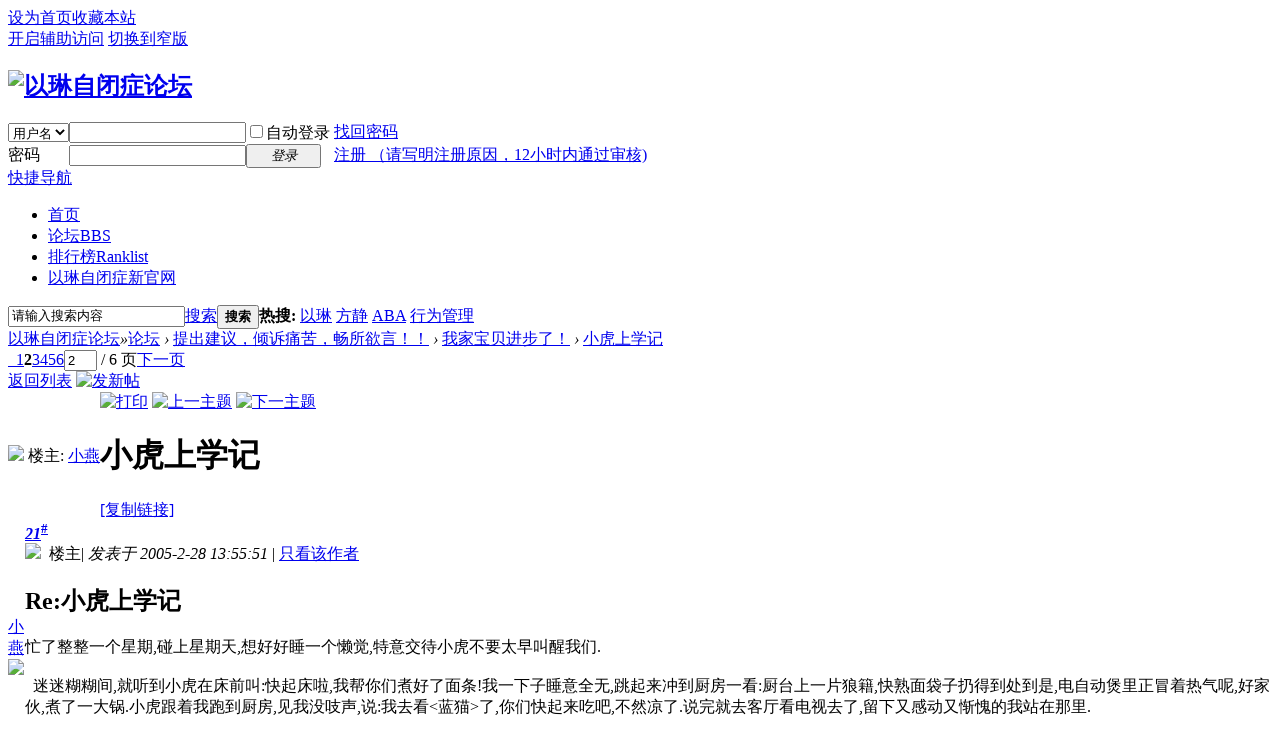

--- FILE ---
content_type: text/html; charset=utf-8
request_url: http://new.elimautism.org/thread-5926-2-1.html
body_size: 20765
content:
<!DOCTYPE html PUBLIC "-//W3C//DTD XHTML 1.0 Transitional//EN" "http://www.w3.org/TR/xhtml1/DTD/xhtml1-transitional.dtd">
<html xmlns="http://www.w3.org/1999/xhtml">
<head>
<meta http-equiv="Content-Type" content="text/html; charset=utf-8" />
<title>小虎上学记 - 第2页 - 我家宝贝进步了！ -  以琳自闭症论坛 -  Powered by Discuz!</title>
<link href="http://new.elimautism.org/thread-5926-1-1.html" rel="canonical" />
<meta name="keywords" content="小虎上学记" />
<meta name="description" content=" 小虎上学记 ,以琳自闭症论坛" />
<meta name="generator" content="Discuz! X3.2" />
<meta name="author" content="Discuz! Team and Comsenz UI Team" />
<meta name="copyright" content="2001-2013 Comsenz Inc." />
<meta name="MSSmartTagsPreventParsing" content="True" />
<meta http-equiv="MSThemeCompatible" content="Yes" />
<base href="http://new.elimautism.org/" /><link rel="stylesheet" type="text/css" href="data/cache/style_1_common.css?ut7" /><link rel="stylesheet" type="text/css" href="data/cache/style_1_forum_viewthread.css?ut7" /><link rel="stylesheet" id="css_extstyle" type="text/css" href="./template/default/style/t3/style.css" /><script type="text/javascript">var STYLEID = '1', STATICURL = 'static/', IMGDIR = 'static/image/common', VERHASH = 'ut7', charset = 'utf-8', discuz_uid = '0', cookiepre = 'QCBl_f99f_', cookiedomain = '.elimautism.org', cookiepath = '/', showusercard = '1', attackevasive = '0', disallowfloat = 'newthread|reply', creditnotice = '', defaultstyle = './template/default/style/t3', REPORTURL = 'aHR0cDovL25ldy5lbGltYXV0aXNtLm9yZy90aHJlYWQtNTkyNi0yLTEuaHRtbA==', SITEURL = 'http://new.elimautism.org/', JSPATH = 'data/cache/', CSSPATH = 'data/cache/style_', DYNAMICURL = '';</script>
<script src="data/cache/common.js?ut7" type="text/javascript"></script>
<meta name="application-name" content="以琳自闭症论坛" />
<meta name="msapplication-tooltip" content="以琳自闭症论坛" />
<meta name="msapplication-task" content="name=首页;action-uri=http://www.elimautism.org;icon-uri=http://new.elimautism.org/static/image/common/portal.ico" /><meta name="msapplication-task" content="name=论坛;action-uri=http://new.elimautism.org/forum.php;icon-uri=http://new.elimautism.org/static/image/common/bbs.ico" />
<link rel="archives" title="以琳自闭症论坛" href="http://new.elimautism.org/archiver/" />
<link rel="stylesheet" id="css_widthauto" type="text/css" href='data/cache/style_1_widthauto.css?ut7' />
<script type="text/javascript">HTMLNODE.className += ' widthauto'</script>
<script src="data/cache/forum.js?ut7" type="text/javascript"></script>
</head>

<body id="nv_forum" class="pg_viewthread" onkeydown="if(event.keyCode==27) return false;">
<div id="append_parent"></div><div id="ajaxwaitid"></div>
<div id="toptb" class="cl">
<div class="wp">
<div class="z"><a href="javascript:;"  onclick="setHomepage('http://new.elimautism.org/');">设为首页</a><a href="http://new.elimautism.org/"  onclick="addFavorite(this.href, '以琳自闭症论坛');return false;">收藏本站</a></div>
<div class="y">
<a id="switchblind" href="javascript:;" onclick="toggleBlind(this)" title="开启辅助访问" class="switchblind">开启辅助访问</a>
<a href="javascript:;" id="switchwidth" onclick="widthauto(this)" title="切换到窄版" class="switchwidth">切换到窄版</a>
</div>
</div>
</div>

<div id="qmenu_menu" class="p_pop blk" style="display: none;">
<div class="ptm pbw hm">
请 <a href="javascript:;" class="xi2" onclick="lsSubmit()"><strong>登录</strong></a> 后使用快捷导航<br />没有帐号？<a href="member.php?mod=yilinre" class="xi2 xw1">注册 （请写明注册原因，12小时内通过审核)</a>
</div>
<div id="fjump_menu" class="btda"></div></div><div id="hd">
<div class="wp">
<div class="hdc cl"><h2><a href="http://new.elimautism.org/" title="以琳自闭症论坛"><img src="static/image/common/logo.png" alt="以琳自闭症论坛" border="0" /></a></h2><script src="data/cache/logging.js?ut7" type="text/javascript"></script>
<form method="post" autocomplete="off" id="lsform" action="member.php?mod=logging&amp;action=login&amp;loginsubmit=yes&amp;infloat=yes&amp;lssubmit=yes" onsubmit="return lsSubmit();">
<div class="fastlg cl">
<span id="return_ls" style="display:none"></span>
<div class="y pns">
<table cellspacing="0" cellpadding="0">
<tr>
<td>
<span class="ftid">
<select name="fastloginfield" id="ls_fastloginfield" width="40" tabindex="900">
<option value="username">用户名</option>
<option value="email">Email</option>
</select>
</span>
<script type="text/javascript">simulateSelect('ls_fastloginfield')</script>
</td>
<td><input type="text" name="username" id="ls_username" autocomplete="off" class="px vm" tabindex="901" /></td>
<td class="fastlg_l"><label for="ls_cookietime"><input type="checkbox" name="cookietime" id="ls_cookietime" class="pc" value="2592000" tabindex="903" />自动登录</label></td>
<td>&nbsp;<a href="javascript:;" onclick="showWindow('login', 'member.php?mod=logging&action=login&viewlostpw=1')">找回密码</a></td>
</tr>
<tr>
<td><label for="ls_password" class="z psw_w">密码</label></td>
<td><input type="password" name="password" id="ls_password" class="px vm" autocomplete="off" tabindex="902" /></td>
<td class="fastlg_l"><button type="submit" class="pn vm" tabindex="904" style="width: 75px;"><em>登录</em></button></td>
<td>&nbsp;<a href="member.php?mod=yilinre" class="xi2 xw1">注册 （请写明注册原因，12小时内通过审核)</a></td>
</tr>
</table>
<input type="hidden" name="quickforward" value="yes" />
<input type="hidden" name="handlekey" value="ls" />
</div>
</div>
</form>

</div>

<div id="nv">
<a href="javascript:;" id="qmenu" onmouseover="delayShow(this, function () {showMenu({'ctrlid':'qmenu','pos':'34!','ctrlclass':'a','duration':2});showForummenu(71);})">快捷导航</a>
<ul><li class="a" id="mn_Nef55" ><a href="http://new.elimautism.org/" hidefocus="true" target="_blank"  >首页</a></li><li id="mn_forum" ><a href="http://new.elimautism.org/forum.php" hidefocus="true" title="BBS"  >论坛<span>BBS</span></a></li><li id="mn_N12a7" ><a href="misc.php?mod=ranklist" hidefocus="true" title="Ranklist"  >排行榜<span>Ranklist</span></a></li><li id="mn_N9fe7" ><a href="http://www.elimautism.com" hidefocus="true"  >以琳自闭症新官网</a></li></ul>
</div>
<div class="p_pop h_pop" id="mn_userapp_menu" style="display: none"></div><div id="mu" class="cl">
</div><div id="scbar" class="cl">
<form id="scbar_form" method="post" autocomplete="off" onsubmit="searchFocus($('scbar_txt'))" action="search.php?searchsubmit=yes" target="_blank">
<input type="hidden" name="mod" id="scbar_mod" value="search" />
<input type="hidden" name="formhash" value="6287d0c6" />
<input type="hidden" name="srchtype" value="title" />
<input type="hidden" name="srhfid" value="71" />
<input type="hidden" name="srhlocality" value="forum::viewthread" />
<table cellspacing="0" cellpadding="0">
<tr>
<td class="scbar_icon_td"></td>
<td class="scbar_txt_td"><input type="text" name="srchtxt" id="scbar_txt" value="请输入搜索内容" autocomplete="off" x-webkit-speech speech /></td>
<td class="scbar_type_td"><a href="javascript:;" id="scbar_type" class="xg1" onclick="showMenu(this.id)" hidefocus="true">搜索</a></td>
<td class="scbar_btn_td"><button type="submit" name="searchsubmit" id="scbar_btn" sc="1" class="pn pnc" value="true"><strong class="xi2">搜索</strong></button></td>
<td class="scbar_hot_td">
<div id="scbar_hot">
<strong class="xw1">热搜: </strong>

<a href="search.php?mod=forum&amp;srchtxt=%E4%BB%A5%E7%90%B3&amp;formhash=6287d0c6&amp;searchsubmit=true&amp;source=hotsearch" target="_blank" class="xi2" sc="1">以琳</a>



<a href="search.php?mod=forum&amp;srchtxt=%E6%96%B9%E9%9D%99&amp;formhash=6287d0c6&amp;searchsubmit=true&amp;source=hotsearch" target="_blank" class="xi2" sc="1">方静</a>



<a href="search.php?mod=forum&amp;srchtxt=ABA&amp;formhash=6287d0c6&amp;searchsubmit=true&amp;source=hotsearch" target="_blank" class="xi2" sc="1">ABA</a>



<a href="search.php?mod=forum&amp;srchtxt=%E8%A1%8C%E4%B8%BA%E7%AE%A1%E7%90%86&amp;formhash=6287d0c6&amp;searchsubmit=true&amp;source=hotsearch" target="_blank" class="xi2" sc="1">行为管理</a>

</div>
</td>
</tr>
</table>
</form>
</div>
<ul id="scbar_type_menu" class="p_pop" style="display: none;"><li><a href="javascript:;" rel="curforum" fid="71" >本版</a></li><li><a href="javascript:;" rel="user">用户</a></li></ul>
<script type="text/javascript">
initSearchmenu('scbar', '');
</script>
</div>
</div>


<div id="wp" class="wp">
<script type="text/javascript">var fid = parseInt('71'), tid = parseInt('5926');</script>

<script src="data/cache/forum_viewthread.js?ut7" type="text/javascript"></script>
<script type="text/javascript">zoomstatus = parseInt(1);var imagemaxwidth = '800';var aimgcount = new Array();</script>

<style id="diy_style" type="text/css"></style>
<!--[diy=diynavtop]--><div id="diynavtop" class="area"></div><!--[/diy]-->
<div id="pt" class="bm cl">
<div class="z">
<a href="./" class="nvhm" title="首页">以琳自闭症论坛</a><em>&raquo;</em><a href="http://new.elimautism.org/forum.php">论坛</a> <em>&rsaquo;</em> <a href="http://new.elimautism.org/forum.php?gid=3">提出建议，倾诉痛苦，畅所欲言！！</a> <em>&rsaquo;</em> <a href="http://new.elimautism.org/forum-71-1.html">我家宝贝进步了！</a> <em>&rsaquo;</em> <a href="http://new.elimautism.org/thread-5926-1-1.html">小虎上学记</a>
</div>
</div>

<style id="diy_style" type="text/css"></style>
<div class="wp">
<!--[diy=diy1]--><div id="diy1" class="area"></div><!--[/diy]-->
</div>

<div id="ct" class="wp cl">
<div id="pgt" class="pgs mbm cl ">
<div class="pgt"><div class="pg"><a href="http://new.elimautism.org/thread-5926-1-1.html" class="prev">&nbsp;&nbsp;</a><a href="http://new.elimautism.org/thread-5926-1-1.html">1</a><strong>2</strong><a href="http://new.elimautism.org/thread-5926-3-1.html">3</a><a href="http://new.elimautism.org/thread-5926-4-1.html">4</a><a href="http://new.elimautism.org/thread-5926-5-1.html">5</a><a href="http://new.elimautism.org/thread-5926-6-1.html">6</a><label><input type="text" name="custompage" class="px" size="2" title="输入页码，按回车快速跳转" value="2" onkeydown="if(event.keyCode==13) {window.location='forum.php?mod=viewthread&tid=5926&amp;extra=page%3D1&amp;page='+this.value;; doane(event);}" /><span title="共 6 页"> / 6 页</span></label><a href="http://new.elimautism.org/thread-5926-3-1.html" class="nxt">下一页</a></div></div>
<span class="y pgb"><a href="http://new.elimautism.org/forum-71-1.html">返回列表</a></span>
<a id="newspecial" onmouseover="$('newspecial').id = 'newspecialtmp';this.id = 'newspecial';showMenu({'ctrlid':this.id})" onclick="showWindow('newthread', 'forum.php?mod=post&action=newthread&fid=71')" href="javascript:;" title="发新帖"><img src="static/image/common/pn_post.png" alt="发新帖" /></a></div>



<div id="postlist" class="pl bm">
<table cellspacing="0" cellpadding="0">
<tr>
<td class="pls ptn pbn">
<div id="tath" class="cl">
<a href="http://new.elimautism.org/space-uid-4711.html" title="小燕"><img src="http://new.elimautism.org/uc_server/avatar.php?uid=4711&size=small" /></a>
楼主: <a href="http://new.elimautism.org/space-uid-4711.html" title="小燕">小燕</a>
</div>
</td>
<td class="plc ptm pbn vwthd">
<div class="y">
<a href="http://new.elimautism.org/forum.php?mod=viewthread&amp;action=printable&amp;tid=5926" title="打印" target="_blank"><img src="static/image/common/print.png" alt="打印" class="vm" /></a>
<a href="http://new.elimautism.org/forum.php?mod=redirect&amp;goto=nextoldset&amp;tid=5926" title="上一主题"><img src="static/image/common/thread-prev.png" alt="上一主题" class="vm" /></a>
<a href="http://new.elimautism.org/forum.php?mod=redirect&amp;goto=nextnewset&amp;tid=5926" title="下一主题"><img src="static/image/common/thread-next.png" alt="下一主题" class="vm" /></a>
</div>
<h1 class="ts">
<span id="thread_subject">小虎上学记</span>
</h1>
<span class="xg1">
<a href="http://new.elimautism.org/thread-5926-1-1.html" onclick="return copyThreadUrl(this, '以琳自闭症论坛')" >[复制链接]</a>
</span>
</td>
</tr>
</table>


<table cellspacing="0" cellpadding="0" class="ad">
<tr>
<td class="pls">
</td>
<td class="plc">
</td>
</tr>
</table><div id="post_157153" ><table id="pid157153" class="plhin" summary="pid157153" cellspacing="0" cellpadding="0">
<tr>
<td class="pls" rowspan="2">
<div id="favatar157153" class="pls favatar">
<a name="newpost"></a> <div class="pi">
<div class="authi"><a href="http://new.elimautism.org/space-uid-4711.html" target="_blank" class="xw1">小燕</a>
</div>
</div>
<div class="p_pop blk bui card_gender_" id="userinfo157153" style="display: none; margin-top: -11px;">
<div class="m z">
<div id="userinfo157153_ma"></div>
</div>
<div class="i y">
<div>
<strong><a href="http://new.elimautism.org/space-uid-4711.html" target="_blank" class="xi2">小燕</a></strong>
<em>当前离线</em>
</div><dl class="cl">
<dt>积分</dt><dd><a href="http://new.elimautism.org/home.php?mod=space&uid=4711&do=profile" target="_blank" class="xi2">94</a></dd>
</dl><div class="imicn">
<a href="http://new.elimautism.org/home.php?mod=space&amp;uid=4711&amp;do=profile" target="_blank" title="查看详细资料"><img src="static/image/common/userinfo.gif" alt="查看详细资料" /></a>
<a href="http://new.elimautism.org/home.php?mod=magic&amp;mid=showip&amp;idtype=user&amp;id=%E5%B0%8F%E7%87%95" id="a_showip_li_157153" class="xi2" onclick="showWindow(this.id, this.href)"><img src="static//image/magic/showip.small.gif" alt="" /> IP卡</a>
<a href="http://new.elimautism.org/home.php?mod=magic&amp;mid=checkonline&amp;idtype=user&amp;id=%E5%B0%8F%E7%87%95" id="a_repent_157153" class="xi2" onclick="showWindow(this.id, this.href)"><img src="static//image/magic/checkonline.small.gif" alt="" /> 狗仔卡</a>
</div>
<div id="avatarfeed"><span id="threadsortswait"></span></div>
</div>
</div>
<div>
<div class="avatar"><a href="http://new.elimautism.org/space-uid-4711.html" class="avtm" target="_blank"><img src="http://new.elimautism.org/uc_server/avatar.php?uid=4711&size=middle" /></a></div>
</div>
</div>
</td>
<td class="plc">
<div class="pi">
<strong>
<a href="http://new.elimautism.org/forum.php?mod=redirect&goto=findpost&ptid=5926&pid=157153"   id="postnum157153" onclick="setCopy(this.href, '帖子地址复制成功');return false;">
<em>21</em><sup>#</sup></a>
</strong>
<div class="pti">
<div class="pdbt">
</div>
<div class="authi">
<img class="authicn vm" id="authicon157153" src="static/image/common/ico_lz.png" />
&nbsp;楼主<span class="pipe">|</span>
<em id="authorposton157153">发表于 2005-2-28 13:55:51</em>
<span class="pipe">|</span>
<a href="http://new.elimautism.org/forum.php?mod=viewthread&amp;tid=5926&amp;page=2&amp;authorid=4711" rel="nofollow">只看该作者</a>
</div>
</div>
</div><div class="pct"><style type="text/css">.pcb{margin-right:0}</style><div class="pcb">
<h2>Re:小虎上学记</h2>
<div class="t_fsz">
<table cellspacing="0" cellpadding="0"><tr><td class="t_f" id="postmessage_157153">
忙了整整一个星期,碰上星期天,想好好睡一个懒觉,特意交待小虎不要太早叫醒我们.<br />
<br />
&nbsp;&nbsp;迷迷糊糊间,就听到小虎在床前叫:快起床啦,我帮你们煮好了面条!我一下子睡意全无,跳起来冲到厨房一看:厨台上一片狼籍,快熟面袋子扔得到处到是,电自动煲里正冒着热气呢,好家伙,煮了一大锅.小虎跟着我跑到厨房,见我没吱声,说:我去看&lt;蓝猫&gt;了,你们快起来吃吧,不然凉了.说完就去客厅看电视去了,留下又感动又惭愧的我站在那里.<br />
<br />
<br />
<br />
 </td></tr></table>


</div>
<div id="comment_157153" class="cm">
</div>

<div id="post_rate_div_157153"></div>
</div>
</div>

</td></tr>
<tr><td class="plc plm">
</td>
</tr>
<tr id="_postposition157153"></tr>
<tr>
<td class="pls"></td>
<td class="plc" style="overflow:visible;">
<div class="po hin">
<div class="pob cl">
<em>
<a class="fastre" href="forum.php?mod=post&amp;action=reply&amp;fid=71&amp;tid=5926&amp;repquote=157153&amp;extra=page%3D1&amp;page=2" onclick="showWindow('reply', this.href)">回复</a>
</em>

<p>
<a href="javascript:;" id="mgc_post_157153" onmouseover="showMenu(this.id)" class="showmenu">使用道具</a>
<a href="javascript:;" onclick="showWindow('miscreport157153', 'misc.php?mod=report&rtype=post&rid=157153&tid=5926&fid=71', 'get', -1);return false;">举报</a>
</p>

<ul id="mgc_post_157153_menu" class="p_pop mgcmn" style="display: none;">
<li><a href="http://new.elimautism.org/home.php?mod=magic&amp;mid=namepost&amp;idtype=pid&amp;id=157153:5926" id="a_namepost_157153" onclick="showWindow(this.id, this.href)"><img src="static/image/magic/namepost.small.gif" />显身卡</a><li>
</ul>
<script type="text/javascript" reload="1">checkmgcmn('post_157153')</script>
</div>
</div>
</td>
</tr>
<tr class="ad">
<td class="pls">
</td>
<td class="plc">
</td>
</tr>
</table>
</div><div id="post_157154" ><table id="pid157154" class="plhin" summary="pid157154" cellspacing="0" cellpadding="0">
<tr>
<td class="pls" rowspan="2">
<div id="favatar157154" class="pls favatar">
 <div class="pi">
<div class="authi"><a href="http://new.elimautism.org/space-uid-4711.html" target="_blank" class="xw1">小燕</a>
</div>
</div>
<div class="p_pop blk bui card_gender_" id="userinfo157154" style="display: none; margin-top: -11px;">
<div class="m z">
<div id="userinfo157154_ma"></div>
</div>
<div class="i y">
<div>
<strong><a href="http://new.elimautism.org/space-uid-4711.html" target="_blank" class="xi2">小燕</a></strong>
<em>当前离线</em>
</div><dl class="cl">
<dt>积分</dt><dd><a href="http://new.elimautism.org/home.php?mod=space&uid=4711&do=profile" target="_blank" class="xi2">94</a></dd>
</dl><div class="imicn">
<a href="http://new.elimautism.org/home.php?mod=space&amp;uid=4711&amp;do=profile" target="_blank" title="查看详细资料"><img src="static/image/common/userinfo.gif" alt="查看详细资料" /></a>
<a href="http://new.elimautism.org/home.php?mod=magic&amp;mid=showip&amp;idtype=user&amp;id=%E5%B0%8F%E7%87%95" id="a_showip_li_157154" class="xi2" onclick="showWindow(this.id, this.href)"><img src="static//image/magic/showip.small.gif" alt="" /> IP卡</a>
<a href="http://new.elimautism.org/home.php?mod=magic&amp;mid=checkonline&amp;idtype=user&amp;id=%E5%B0%8F%E7%87%95" id="a_repent_157154" class="xi2" onclick="showWindow(this.id, this.href)"><img src="static//image/magic/checkonline.small.gif" alt="" /> 狗仔卡</a>
</div>
<div id="avatarfeed"><span id="threadsortswait"></span></div>
</div>
</div>
<div>
<div class="avatar"><a href="http://new.elimautism.org/space-uid-4711.html" class="avtm" target="_blank"><img src="http://new.elimautism.org/uc_server/avatar.php?uid=4711&size=middle" /></a></div>
</div>
</div>
</td>
<td class="plc">
<div class="pi">
<strong>
<a href="http://new.elimautism.org/forum.php?mod=redirect&goto=findpost&ptid=5926&pid=157154"   id="postnum157154" onclick="setCopy(this.href, '帖子地址复制成功');return false;">
<em>22</em><sup>#</sup></a>
</strong>
<div class="pti">
<div class="pdbt">
</div>
<div class="authi">
<img class="authicn vm" id="authicon157154" src="static/image/common/ico_lz.png" />
&nbsp;楼主<span class="pipe">|</span>
<em id="authorposton157154">发表于 2005-3-2 08:58:43</em>
<span class="pipe">|</span>
<a href="http://new.elimautism.org/forum.php?mod=viewthread&amp;tid=5926&amp;page=2&amp;authorid=4711" rel="nofollow">只看该作者</a>
</div>
</div>
</div><div class="pct"><div class="pcb">
<h2>Re:小虎上学记</h2>
<div class="t_fsz">
<table cellspacing="0" cellpadding="0"><tr><td class="t_f" id="postmessage_157154">
小虎一年级下学期开学已十多天了,感觉两方面有进步:首先是语言描述,比以前清晰很多,如昨晚临睡前告诉我又有一个同学打他,因为是初次,所以我刚想问有没告老师,他马上说:我告诉他家长,他家长批评他了.虽说有成人化语言,但表达得也不错;其次丢三落四的毛病也改了不少,上学期几乎每天都要给他配新铅笔,文具盒也掉了三个,怎么说也没用.这学期到昨天为止还没掉过一枝笔,而且对老师说的话也比较重视,每天去接他时,就先跟我说老师要他们做什么了,如要交订奶钱啦,要体检啦,我也省事不少,不用再象以前要打电话去问老师和同学.<br />
<br />
<br />
<br />
<br />
<br />
 </td></tr></table>


</div>
<div id="comment_157154" class="cm">
</div>

<div id="post_rate_div_157154"></div>
</div>
</div>

</td></tr>
<tr><td class="plc plm">
</td>
</tr>
<tr id="_postposition157154"></tr>
<tr>
<td class="pls"></td>
<td class="plc" style="overflow:visible;">
<div class="po hin">
<div class="pob cl">
<em>
<a class="fastre" href="forum.php?mod=post&amp;action=reply&amp;fid=71&amp;tid=5926&amp;repquote=157154&amp;extra=page%3D1&amp;page=2" onclick="showWindow('reply', this.href)">回复</a>
</em>

<p>
<a href="javascript:;" id="mgc_post_157154" onmouseover="showMenu(this.id)" class="showmenu">使用道具</a>
<a href="javascript:;" onclick="showWindow('miscreport157154', 'misc.php?mod=report&rtype=post&rid=157154&tid=5926&fid=71', 'get', -1);return false;">举报</a>
</p>

<ul id="mgc_post_157154_menu" class="p_pop mgcmn" style="display: none;">
<li><a href="http://new.elimautism.org/home.php?mod=magic&amp;mid=namepost&amp;idtype=pid&amp;id=157154:5926" id="a_namepost_157154" onclick="showWindow(this.id, this.href)"><img src="static/image/magic/namepost.small.gif" />显身卡</a><li>
</ul>
<script type="text/javascript" reload="1">checkmgcmn('post_157154')</script>
</div>
</div>
</td>
</tr>
<tr class="ad">
<td class="pls">
</td>
<td class="plc">
</td>
</tr>
</table>
</div><div id="post_157155" ><table id="pid157155" class="plhin" summary="pid157155" cellspacing="0" cellpadding="0">
<tr>
<td class="pls" rowspan="2">
<div id="favatar157155" class="pls favatar">
 <div class="pi">
<div class="authi"><a href="http://new.elimautism.org/space-uid-2771.html" target="_blank" class="xw1">云鹤</a>
</div>
</div>
<div class="p_pop blk bui card_gender_" id="userinfo157155" style="display: none; margin-top: -11px;">
<div class="m z">
<div id="userinfo157155_ma"></div>
</div>
<div class="i y">
<div>
<strong><a href="http://new.elimautism.org/space-uid-2771.html" target="_blank" class="xi2">云鹤</a></strong>
<em>当前离线</em>
</div><dl class="cl">
<dt>积分</dt><dd><a href="http://new.elimautism.org/home.php?mod=space&uid=2771&do=profile" target="_blank" class="xi2">6756</a></dd>
</dl><div class="imicn">
<a href="http://new.elimautism.org/home.php?mod=space&amp;uid=2771&amp;do=profile" target="_blank" title="查看详细资料"><img src="static/image/common/userinfo.gif" alt="查看详细资料" /></a>
<a href="http://new.elimautism.org/home.php?mod=magic&amp;mid=showip&amp;idtype=user&amp;id=%E4%BA%91%E9%B9%A4" id="a_showip_li_157155" class="xi2" onclick="showWindow(this.id, this.href)"><img src="static//image/magic/showip.small.gif" alt="" /> IP卡</a>
<a href="http://new.elimautism.org/home.php?mod=magic&amp;mid=checkonline&amp;idtype=user&amp;id=%E4%BA%91%E9%B9%A4" id="a_repent_157155" class="xi2" onclick="showWindow(this.id, this.href)"><img src="static//image/magic/checkonline.small.gif" alt="" /> 狗仔卡</a>
</div>
<div id="avatarfeed"><span id="threadsortswait"></span></div>
</div>
</div>
<div>
<div class="avatar"><a href="http://new.elimautism.org/space-uid-2771.html" class="avtm" target="_blank"><img src="http://new.elimautism.org/uc_server/avatar.php?uid=2771&size=middle" /></a></div>
</div>
</div>
</td>
<td class="plc">
<div class="pi">
<strong>
<a href="http://new.elimautism.org/forum.php?mod=redirect&goto=findpost&ptid=5926&pid=157155"   id="postnum157155" onclick="setCopy(this.href, '帖子地址复制成功');return false;">
<em>23</em><sup>#</sup></a>
</strong>
<div class="pti">
<div class="pdbt">
</div>
<div class="authi">
<img class="authicn vm" id="authicon157155" src="static/image/common/online_member.gif" />
<em id="authorposton157155">发表于 2005-3-2 12:24:54</em>
<span class="pipe">|</span>
<a href="http://new.elimautism.org/forum.php?mod=viewthread&amp;tid=5926&amp;page=2&amp;authorid=2771" rel="nofollow">只看该作者</a>
</div>
</div>
</div><div class="pct"><div class="pcb">
<h2>Re:小虎上学记</h2>
<div class="t_fsz">
<table cellspacing="0" cellpadding="0"><tr><td class="t_f" id="postmessage_157155">
我儿子跟你小孩的情况大致相同。我想：自闭儿童的发展、进步可能也有一定的相似性或规律性吧。我有时就想：至少有一部分自闭孩子表现出一定的发育迟缓，这对于家长来说，也许不是太悲观的观点吧。当然，就我们这样的孩子除了发育迟缓之外，自然还是有发育障碍或发育缺陷的。<br />
<br />
<br />
<br />
 </td></tr></table>


</div>
<div id="comment_157155" class="cm">
</div>

<div id="post_rate_div_157155"></div>
</div>
</div>

</td></tr>
<tr><td class="plc plm">
</td>
</tr>
<tr id="_postposition157155"></tr>
<tr>
<td class="pls"></td>
<td class="plc" style="overflow:visible;">
<div class="po hin">
<div class="pob cl">
<em>
<a class="fastre" href="forum.php?mod=post&amp;action=reply&amp;fid=71&amp;tid=5926&amp;repquote=157155&amp;extra=page%3D1&amp;page=2" onclick="showWindow('reply', this.href)">回复</a>
</em>

<p>
<a href="javascript:;" id="mgc_post_157155" onmouseover="showMenu(this.id)" class="showmenu">使用道具</a>
<a href="javascript:;" onclick="showWindow('miscreport157155', 'misc.php?mod=report&rtype=post&rid=157155&tid=5926&fid=71', 'get', -1);return false;">举报</a>
</p>

<ul id="mgc_post_157155_menu" class="p_pop mgcmn" style="display: none;">
<li><a href="http://new.elimautism.org/home.php?mod=magic&amp;mid=namepost&amp;idtype=pid&amp;id=157155:5926" id="a_namepost_157155" onclick="showWindow(this.id, this.href)"><img src="static/image/magic/namepost.small.gif" />显身卡</a><li>
</ul>
<script type="text/javascript" reload="1">checkmgcmn('post_157155')</script>
</div>
</div>
</td>
</tr>
<tr class="ad">
<td class="pls">
</td>
<td class="plc">
</td>
</tr>
</table>
</div><div id="post_157156" ><table id="pid157156" class="plhin" summary="pid157156" cellspacing="0" cellpadding="0">
<tr>
<td class="pls" rowspan="2">
<div id="favatar157156" class="pls favatar">
 <div class="pi">
<div class="authi"><a href="http://new.elimautism.org/space-uid-4614.html" target="_blank" class="xw1">星星还是星星</a>
</div>
</div>
<div class="p_pop blk bui card_gender_" id="userinfo157156" style="display: none; margin-top: -11px;">
<div class="m z">
<div id="userinfo157156_ma"></div>
</div>
<div class="i y">
<div>
<strong><a href="http://new.elimautism.org/space-uid-4614.html" target="_blank" class="xi2">星星还是星星</a></strong>
<em>当前离线</em>
</div><dl class="cl">
<dt>积分</dt><dd><a href="http://new.elimautism.org/home.php?mod=space&uid=4614&do=profile" target="_blank" class="xi2">53</a></dd>
</dl><div class="imicn">
<a href="http://new.elimautism.org/home.php?mod=space&amp;uid=4614&amp;do=profile" target="_blank" title="查看详细资料"><img src="static/image/common/userinfo.gif" alt="查看详细资料" /></a>
<a href="http://new.elimautism.org/home.php?mod=magic&amp;mid=showip&amp;idtype=user&amp;id=%E6%98%9F%E6%98%9F%E8%BF%98%E6%98%AF%E6%98%9F%E6%98%9F" id="a_showip_li_157156" class="xi2" onclick="showWindow(this.id, this.href)"><img src="static//image/magic/showip.small.gif" alt="" /> IP卡</a>
<a href="http://new.elimautism.org/home.php?mod=magic&amp;mid=checkonline&amp;idtype=user&amp;id=%E6%98%9F%E6%98%9F%E8%BF%98%E6%98%AF%E6%98%9F%E6%98%9F" id="a_repent_157156" class="xi2" onclick="showWindow(this.id, this.href)"><img src="static//image/magic/checkonline.small.gif" alt="" /> 狗仔卡</a>
</div>
<div id="avatarfeed"><span id="threadsortswait"></span></div>
</div>
</div>
<div>
<div class="avatar"><a href="http://new.elimautism.org/space-uid-4614.html" class="avtm" target="_blank"><img src="http://new.elimautism.org/uc_server/avatar.php?uid=4614&size=middle" /></a></div>
</div>
</div>
</td>
<td class="plc">
<div class="pi">
<strong>
<a href="http://new.elimautism.org/forum.php?mod=redirect&goto=findpost&ptid=5926&pid=157156"   id="postnum157156" onclick="setCopy(this.href, '帖子地址复制成功');return false;">
<em>24</em><sup>#</sup></a>
</strong>
<div class="pti">
<div class="pdbt">
</div>
<div class="authi">
<img class="authicn vm" id="authicon157156" src="static/image/common/online_member.gif" />
<em id="authorposton157156">发表于 2005-3-2 13:07:43</em>
<span class="pipe">|</span>
<a href="http://new.elimautism.org/forum.php?mod=viewthread&amp;tid=5926&amp;page=2&amp;authorid=4614" rel="nofollow">只看该作者</a>
</div>
</div>
</div><div class="pct"><div class="pcb">
<h2>Re:小虎上学记</h2>
<div class="t_fsz">
<table cellspacing="0" cellpadding="0"><tr><td class="t_f" id="postmessage_157156">
真羡慕你们可以在这里为孩子写帖子。我的孩子到现在情况还很不可乐观。7岁了，语言表达能力还很差，不知道什么时候才能正常入读小学。现在在幼儿园还读学前班，但简直是入托儿所差不多。也许，我的小孩是发育缺陷程度更多的吧。想起来就心疼。我都有些失去信心了。什么时候我能够改个“星星不再是星星”就好了。<br />
<br />
<br />
<br />
 </td></tr></table>


</div>
<div id="comment_157156" class="cm">
</div>

<div id="post_rate_div_157156"></div>
</div>
</div>

</td></tr>
<tr><td class="plc plm">
</td>
</tr>
<tr id="_postposition157156"></tr>
<tr>
<td class="pls"></td>
<td class="plc" style="overflow:visible;">
<div class="po hin">
<div class="pob cl">
<em>
<a class="fastre" href="forum.php?mod=post&amp;action=reply&amp;fid=71&amp;tid=5926&amp;repquote=157156&amp;extra=page%3D1&amp;page=2" onclick="showWindow('reply', this.href)">回复</a>
</em>

<p>
<a href="javascript:;" id="mgc_post_157156" onmouseover="showMenu(this.id)" class="showmenu">使用道具</a>
<a href="javascript:;" onclick="showWindow('miscreport157156', 'misc.php?mod=report&rtype=post&rid=157156&tid=5926&fid=71', 'get', -1);return false;">举报</a>
</p>

<ul id="mgc_post_157156_menu" class="p_pop mgcmn" style="display: none;">
<li><a href="http://new.elimautism.org/home.php?mod=magic&amp;mid=namepost&amp;idtype=pid&amp;id=157156:5926" id="a_namepost_157156" onclick="showWindow(this.id, this.href)"><img src="static/image/magic/namepost.small.gif" />显身卡</a><li>
</ul>
<script type="text/javascript" reload="1">checkmgcmn('post_157156')</script>
</div>
</div>
</td>
</tr>
<tr class="ad">
<td class="pls">
</td>
<td class="plc">
</td>
</tr>
</table>
</div><div id="post_157157" ><table id="pid157157" class="plhin" summary="pid157157" cellspacing="0" cellpadding="0">
<tr>
<td class="pls" rowspan="2">
<div id="favatar157157" class="pls favatar">
 <div class="pi">
<div class="authi"><a href="http://new.elimautism.org/space-uid-4711.html" target="_blank" class="xw1">小燕</a>
</div>
</div>
<div class="p_pop blk bui card_gender_" id="userinfo157157" style="display: none; margin-top: -11px;">
<div class="m z">
<div id="userinfo157157_ma"></div>
</div>
<div class="i y">
<div>
<strong><a href="http://new.elimautism.org/space-uid-4711.html" target="_blank" class="xi2">小燕</a></strong>
<em>当前离线</em>
</div><dl class="cl">
<dt>积分</dt><dd><a href="http://new.elimautism.org/home.php?mod=space&uid=4711&do=profile" target="_blank" class="xi2">94</a></dd>
</dl><div class="imicn">
<a href="http://new.elimautism.org/home.php?mod=space&amp;uid=4711&amp;do=profile" target="_blank" title="查看详细资料"><img src="static/image/common/userinfo.gif" alt="查看详细资料" /></a>
<a href="http://new.elimautism.org/home.php?mod=magic&amp;mid=showip&amp;idtype=user&amp;id=%E5%B0%8F%E7%87%95" id="a_showip_li_157157" class="xi2" onclick="showWindow(this.id, this.href)"><img src="static//image/magic/showip.small.gif" alt="" /> IP卡</a>
<a href="http://new.elimautism.org/home.php?mod=magic&amp;mid=checkonline&amp;idtype=user&amp;id=%E5%B0%8F%E7%87%95" id="a_repent_157157" class="xi2" onclick="showWindow(this.id, this.href)"><img src="static//image/magic/checkonline.small.gif" alt="" /> 狗仔卡</a>
</div>
<div id="avatarfeed"><span id="threadsortswait"></span></div>
</div>
</div>
<div>
<div class="avatar"><a href="http://new.elimautism.org/space-uid-4711.html" class="avtm" target="_blank"><img src="http://new.elimautism.org/uc_server/avatar.php?uid=4711&size=middle" /></a></div>
</div>
</div>
</td>
<td class="plc">
<div class="pi">
<strong>
<a href="http://new.elimautism.org/forum.php?mod=redirect&goto=findpost&ptid=5926&pid=157157"   id="postnum157157" onclick="setCopy(this.href, '帖子地址复制成功');return false;">
<em>25</em><sup>#</sup></a>
</strong>
<div class="pti">
<div class="pdbt">
</div>
<div class="authi">
<img class="authicn vm" id="authicon157157" src="static/image/common/ico_lz.png" />
&nbsp;楼主<span class="pipe">|</span>
<em id="authorposton157157">发表于 2005-3-2 15:33:49</em>
<span class="pipe">|</span>
<a href="http://new.elimautism.org/forum.php?mod=viewthread&amp;tid=5926&amp;page=2&amp;authorid=4711" rel="nofollow">只看该作者</a>
</div>
</div>
</div><div class="pct"><div class="pcb">
<h2>Re:小虎上学记</h2>
<div class="t_fsz">
<table cellspacing="0" cellpadding="0"><tr><td class="t_f" id="postmessage_157157">
星星还是星星,乐观一点,一切都会好起来的!要用欣赏的眼光去看待孩子,你会发现很多亮点!可以把你孩子的情况告诉我们,让大家帮你出出主意!<br />
<br />
<br />
<br />
 </td></tr></table>


</div>
<div id="comment_157157" class="cm">
</div>

<div id="post_rate_div_157157"></div>
</div>
</div>

</td></tr>
<tr><td class="plc plm">
</td>
</tr>
<tr id="_postposition157157"></tr>
<tr>
<td class="pls"></td>
<td class="plc" style="overflow:visible;">
<div class="po hin">
<div class="pob cl">
<em>
<a class="fastre" href="forum.php?mod=post&amp;action=reply&amp;fid=71&amp;tid=5926&amp;repquote=157157&amp;extra=page%3D1&amp;page=2" onclick="showWindow('reply', this.href)">回复</a>
</em>

<p>
<a href="javascript:;" id="mgc_post_157157" onmouseover="showMenu(this.id)" class="showmenu">使用道具</a>
<a href="javascript:;" onclick="showWindow('miscreport157157', 'misc.php?mod=report&rtype=post&rid=157157&tid=5926&fid=71', 'get', -1);return false;">举报</a>
</p>

<ul id="mgc_post_157157_menu" class="p_pop mgcmn" style="display: none;">
<li><a href="http://new.elimautism.org/home.php?mod=magic&amp;mid=namepost&amp;idtype=pid&amp;id=157157:5926" id="a_namepost_157157" onclick="showWindow(this.id, this.href)"><img src="static/image/magic/namepost.small.gif" />显身卡</a><li>
</ul>
<script type="text/javascript" reload="1">checkmgcmn('post_157157')</script>
</div>
</div>
</td>
</tr>
<tr class="ad">
<td class="pls">
</td>
<td class="plc">
</td>
</tr>
</table>
</div><div id="post_157158" ><table id="pid157158" class="plhin" summary="pid157158" cellspacing="0" cellpadding="0">
<tr>
<td class="pls" rowspan="2">
<div id="favatar157158" class="pls favatar">
 <div class="pi">
<div class="authi"><a href="http://new.elimautism.org/space-uid-4711.html" target="_blank" class="xw1">小燕</a>
</div>
</div>
<div class="p_pop blk bui card_gender_" id="userinfo157158" style="display: none; margin-top: -11px;">
<div class="m z">
<div id="userinfo157158_ma"></div>
</div>
<div class="i y">
<div>
<strong><a href="http://new.elimautism.org/space-uid-4711.html" target="_blank" class="xi2">小燕</a></strong>
<em>当前离线</em>
</div><dl class="cl">
<dt>积分</dt><dd><a href="http://new.elimautism.org/home.php?mod=space&uid=4711&do=profile" target="_blank" class="xi2">94</a></dd>
</dl><div class="imicn">
<a href="http://new.elimautism.org/home.php?mod=space&amp;uid=4711&amp;do=profile" target="_blank" title="查看详细资料"><img src="static/image/common/userinfo.gif" alt="查看详细资料" /></a>
<a href="http://new.elimautism.org/home.php?mod=magic&amp;mid=showip&amp;idtype=user&amp;id=%E5%B0%8F%E7%87%95" id="a_showip_li_157158" class="xi2" onclick="showWindow(this.id, this.href)"><img src="static//image/magic/showip.small.gif" alt="" /> IP卡</a>
<a href="http://new.elimautism.org/home.php?mod=magic&amp;mid=checkonline&amp;idtype=user&amp;id=%E5%B0%8F%E7%87%95" id="a_repent_157158" class="xi2" onclick="showWindow(this.id, this.href)"><img src="static//image/magic/checkonline.small.gif" alt="" /> 狗仔卡</a>
</div>
<div id="avatarfeed"><span id="threadsortswait"></span></div>
</div>
</div>
<div>
<div class="avatar"><a href="http://new.elimautism.org/space-uid-4711.html" class="avtm" target="_blank"><img src="http://new.elimautism.org/uc_server/avatar.php?uid=4711&size=middle" /></a></div>
</div>
</div>
</td>
<td class="plc">
<div class="pi">
<strong>
<a href="http://new.elimautism.org/forum.php?mod=redirect&goto=findpost&ptid=5926&pid=157158"   id="postnum157158" onclick="setCopy(this.href, '帖子地址复制成功');return false;">
<em>26</em><sup>#</sup></a>
</strong>
<div class="pti">
<div class="pdbt">
</div>
<div class="authi">
<img class="authicn vm" id="authicon157158" src="static/image/common/ico_lz.png" />
&nbsp;楼主<span class="pipe">|</span>
<em id="authorposton157158">发表于 2005-3-4 08:40:50</em>
<span class="pipe">|</span>
<a href="http://new.elimautism.org/forum.php?mod=viewthread&amp;tid=5926&amp;page=2&amp;authorid=4711" rel="nofollow">只看该作者</a>
</div>
</div>
</div><div class="pct"><div class="pcb">
<h2>Re:小虎上学记</h2>
<div class="t_fsz">
<table cellspacing="0" cellpadding="0"><tr><td class="t_f" id="postmessage_157158">
小虎最好的朋友是一位女同学,叫小青,小青比小虎大两个月,外表都是眉清目秀的,有次带他们一起出去,小青跟我说:阿姨,你如果不说出来,别人还以为我们是双胞胎呢!说完呵呵直乐.<br />
<br />
&nbsp;&nbsp;小虎想叫小青这个星期六上我们家玩,晚上睡觉的时候,我故意逗小虎,说:小青来了晚上睡哪儿呢?我以为小虎会回答说跟他睡.结果小虎说:小青跟你睡,我跟爸爸睡.又加了一句:男的跟男的睡,女的跟女的睡.想想又觉得不对,说:你和爸爸是一男一女呀,为什么又可以睡在一起?我说:我和你爸爸是夫妻,结了婚的,所以可以睡在一起.小虎又说:那我以后长大结婚了,我的孩子要叫你什么?我也乐了:叫我奶奶,叫你爸爷爷.小虎也笑起来,说:等小青来了,她就要睡在牛窝里(我属牛),而我就要睡在猪窝里(小虎爸属猪).<br />
<br />
<br />
<br />
<br />
<br />
<br />
<br />
 </td></tr></table>


</div>
<div id="comment_157158" class="cm">
</div>

<div id="post_rate_div_157158"></div>
</div>
</div>

</td></tr>
<tr><td class="plc plm">
</td>
</tr>
<tr id="_postposition157158"></tr>
<tr>
<td class="pls"></td>
<td class="plc" style="overflow:visible;">
<div class="po hin">
<div class="pob cl">
<em>
<a class="fastre" href="forum.php?mod=post&amp;action=reply&amp;fid=71&amp;tid=5926&amp;repquote=157158&amp;extra=page%3D1&amp;page=2" onclick="showWindow('reply', this.href)">回复</a>
</em>

<p>
<a href="javascript:;" id="mgc_post_157158" onmouseover="showMenu(this.id)" class="showmenu">使用道具</a>
<a href="javascript:;" onclick="showWindow('miscreport157158', 'misc.php?mod=report&rtype=post&rid=157158&tid=5926&fid=71', 'get', -1);return false;">举报</a>
</p>

<ul id="mgc_post_157158_menu" class="p_pop mgcmn" style="display: none;">
<li><a href="http://new.elimautism.org/home.php?mod=magic&amp;mid=namepost&amp;idtype=pid&amp;id=157158:5926" id="a_namepost_157158" onclick="showWindow(this.id, this.href)"><img src="static/image/magic/namepost.small.gif" />显身卡</a><li>
</ul>
<script type="text/javascript" reload="1">checkmgcmn('post_157158')</script>
</div>
</div>
</td>
</tr>
<tr class="ad">
<td class="pls">
</td>
<td class="plc">
</td>
</tr>
</table>
</div><div id="post_157159" ><table id="pid157159" class="plhin" summary="pid157159" cellspacing="0" cellpadding="0">
<tr>
<td class="pls" rowspan="2">
<div id="favatar157159" class="pls favatar">
 <div class="pi">
<div class="authi"><a href="http://new.elimautism.org/space-uid-4711.html" target="_blank" class="xw1">小燕</a>
</div>
</div>
<div class="p_pop blk bui card_gender_" id="userinfo157159" style="display: none; margin-top: -11px;">
<div class="m z">
<div id="userinfo157159_ma"></div>
</div>
<div class="i y">
<div>
<strong><a href="http://new.elimautism.org/space-uid-4711.html" target="_blank" class="xi2">小燕</a></strong>
<em>当前离线</em>
</div><dl class="cl">
<dt>积分</dt><dd><a href="http://new.elimautism.org/home.php?mod=space&uid=4711&do=profile" target="_blank" class="xi2">94</a></dd>
</dl><div class="imicn">
<a href="http://new.elimautism.org/home.php?mod=space&amp;uid=4711&amp;do=profile" target="_blank" title="查看详细资料"><img src="static/image/common/userinfo.gif" alt="查看详细资料" /></a>
<a href="http://new.elimautism.org/home.php?mod=magic&amp;mid=showip&amp;idtype=user&amp;id=%E5%B0%8F%E7%87%95" id="a_showip_li_157159" class="xi2" onclick="showWindow(this.id, this.href)"><img src="static//image/magic/showip.small.gif" alt="" /> IP卡</a>
<a href="http://new.elimautism.org/home.php?mod=magic&amp;mid=checkonline&amp;idtype=user&amp;id=%E5%B0%8F%E7%87%95" id="a_repent_157159" class="xi2" onclick="showWindow(this.id, this.href)"><img src="static//image/magic/checkonline.small.gif" alt="" /> 狗仔卡</a>
</div>
<div id="avatarfeed"><span id="threadsortswait"></span></div>
</div>
</div>
<div>
<div class="avatar"><a href="http://new.elimautism.org/space-uid-4711.html" class="avtm" target="_blank"><img src="http://new.elimautism.org/uc_server/avatar.php?uid=4711&size=middle" /></a></div>
</div>
</div>
</td>
<td class="plc">
<div class="pi">
<strong>
<a href="http://new.elimautism.org/forum.php?mod=redirect&goto=findpost&ptid=5926&pid=157159"   id="postnum157159" onclick="setCopy(this.href, '帖子地址复制成功');return false;">
<em>27</em><sup>#</sup></a>
</strong>
<div class="pti">
<div class="pdbt">
</div>
<div class="authi">
<img class="authicn vm" id="authicon157159" src="static/image/common/ico_lz.png" />
&nbsp;楼主<span class="pipe">|</span>
<em id="authorposton157159">发表于 2005-3-5 14:05:27</em>
<span class="pipe">|</span>
<a href="http://new.elimautism.org/forum.php?mod=viewthread&amp;tid=5926&amp;page=2&amp;authorid=4711" rel="nofollow">只看该作者</a>
</div>
</div>
</div><div class="pct"><div class="pcb">
<h2>Re:小虎上学记</h2>
<div class="t_fsz">
<table cellspacing="0" cellpadding="0"><tr><td class="t_f" id="postmessage_157159">
从本学期开始,老师要求学生坚持写日记.小虎共写了三篇,每一篇都不长,但句子比较通顺,思路也清晰.我随意翻了一下,老师的一句评语引起了我的注意:你上周的那一篇比较好!但是找来找去,就是找不到上周写的日记,问小虎,他说是一张纸,放在文具盒里,我找出来看了,还不错,现摘录如下:<br />
<br />
 &lt;我的家&gt;<br />
<br />
&nbsp; &nbsp;我有一个幸福的家.我家里有爸爸、妈妈、爷爷、奶奶和我。我还有一个哥哥（是表哥），比我大四岁，读五年级。我爸爸是厂长，妈妈是管理人（员），爸爸很忙，每天很晚下班。我爷爷奶奶回北方去了，我现在不想回去，等我大一点才回去看望爷爷奶奶。<br />
<br />
<br />
<br />
 </td></tr></table>


</div>
<div id="comment_157159" class="cm">
</div>

<div id="post_rate_div_157159"></div>
</div>
</div>

</td></tr>
<tr><td class="plc plm">
</td>
</tr>
<tr id="_postposition157159"></tr>
<tr>
<td class="pls"></td>
<td class="plc" style="overflow:visible;">
<div class="po hin">
<div class="pob cl">
<em>
<a class="fastre" href="forum.php?mod=post&amp;action=reply&amp;fid=71&amp;tid=5926&amp;repquote=157159&amp;extra=page%3D1&amp;page=2" onclick="showWindow('reply', this.href)">回复</a>
</em>

<p>
<a href="javascript:;" id="mgc_post_157159" onmouseover="showMenu(this.id)" class="showmenu">使用道具</a>
<a href="javascript:;" onclick="showWindow('miscreport157159', 'misc.php?mod=report&rtype=post&rid=157159&tid=5926&fid=71', 'get', -1);return false;">举报</a>
</p>

<ul id="mgc_post_157159_menu" class="p_pop mgcmn" style="display: none;">
<li><a href="http://new.elimautism.org/home.php?mod=magic&amp;mid=namepost&amp;idtype=pid&amp;id=157159:5926" id="a_namepost_157159" onclick="showWindow(this.id, this.href)"><img src="static/image/magic/namepost.small.gif" />显身卡</a><li>
</ul>
<script type="text/javascript" reload="1">checkmgcmn('post_157159')</script>
</div>
</div>
</td>
</tr>
<tr class="ad">
<td class="pls">
</td>
<td class="plc">
</td>
</tr>
</table>
</div><div id="post_157160" ><table id="pid157160" class="plhin" summary="pid157160" cellspacing="0" cellpadding="0">
<tr>
<td class="pls" rowspan="2">
<div id="favatar157160" class="pls favatar">
 <div class="pi">
<div class="authi"><a href="http://new.elimautism.org/space-uid-4711.html" target="_blank" class="xw1">小燕</a>
</div>
</div>
<div class="p_pop blk bui card_gender_" id="userinfo157160" style="display: none; margin-top: -11px;">
<div class="m z">
<div id="userinfo157160_ma"></div>
</div>
<div class="i y">
<div>
<strong><a href="http://new.elimautism.org/space-uid-4711.html" target="_blank" class="xi2">小燕</a></strong>
<em>当前离线</em>
</div><dl class="cl">
<dt>积分</dt><dd><a href="http://new.elimautism.org/home.php?mod=space&uid=4711&do=profile" target="_blank" class="xi2">94</a></dd>
</dl><div class="imicn">
<a href="http://new.elimautism.org/home.php?mod=space&amp;uid=4711&amp;do=profile" target="_blank" title="查看详细资料"><img src="static/image/common/userinfo.gif" alt="查看详细资料" /></a>
<a href="http://new.elimautism.org/home.php?mod=magic&amp;mid=showip&amp;idtype=user&amp;id=%E5%B0%8F%E7%87%95" id="a_showip_li_157160" class="xi2" onclick="showWindow(this.id, this.href)"><img src="static//image/magic/showip.small.gif" alt="" /> IP卡</a>
<a href="http://new.elimautism.org/home.php?mod=magic&amp;mid=checkonline&amp;idtype=user&amp;id=%E5%B0%8F%E7%87%95" id="a_repent_157160" class="xi2" onclick="showWindow(this.id, this.href)"><img src="static//image/magic/checkonline.small.gif" alt="" /> 狗仔卡</a>
</div>
<div id="avatarfeed"><span id="threadsortswait"></span></div>
</div>
</div>
<div>
<div class="avatar"><a href="http://new.elimautism.org/space-uid-4711.html" class="avtm" target="_blank"><img src="http://new.elimautism.org/uc_server/avatar.php?uid=4711&size=middle" /></a></div>
</div>
</div>
</td>
<td class="plc">
<div class="pi">
<strong>
<a href="http://new.elimautism.org/forum.php?mod=redirect&goto=findpost&ptid=5926&pid=157160"   id="postnum157160" onclick="setCopy(this.href, '帖子地址复制成功');return false;">
<em>28</em><sup>#</sup></a>
</strong>
<div class="pti">
<div class="pdbt">
</div>
<div class="authi">
<img class="authicn vm" id="authicon157160" src="static/image/common/ico_lz.png" />
&nbsp;楼主<span class="pipe">|</span>
<em id="authorposton157160">发表于 2005-3-10 09:21:11</em>
<span class="pipe">|</span>
<a href="http://new.elimautism.org/forum.php?mod=viewthread&amp;tid=5926&amp;page=2&amp;authorid=4711" rel="nofollow">只看该作者</a>
</div>
</div>
</div><div class="pct"><div class="pcb">
<h2>Re:小虎上学记</h2>
<div class="t_fsz">
<table cellspacing="0" cellpadding="0"><tr><td class="t_f" id="postmessage_157160">
昨天老师打电话来,说小虎发烧了,急急忙忙赶到学校,把他带到医院去.这也是小虎上学以来第四次生病了,经常咳嗽,不知是不是学习任务重了,导致体质下降,还是今年的天气反常.<br />
<br />
带小虎去看病时,顺便给他检查了一下视力,居然有200度近视,听到这个消息,我心里很难受.看来我真不是一位合格的妈妈.医生建议给小虎配上眼镜,但他不高兴,口口声声说不想带,怕老师同学笑话他,见我和医生立场坚定,加了一句:如果你们要我带眼镜,那我上课就不积极举手发言了!他的话把医生逗得笑了起来.<br />
<br />
<br />
<br />
<br />
<br />
 </td></tr></table>


</div>
<div id="comment_157160" class="cm">
</div>

<div id="post_rate_div_157160"></div>
</div>
</div>

</td></tr>
<tr><td class="plc plm">
</td>
</tr>
<tr id="_postposition157160"></tr>
<tr>
<td class="pls"></td>
<td class="plc" style="overflow:visible;">
<div class="po hin">
<div class="pob cl">
<em>
<a class="fastre" href="forum.php?mod=post&amp;action=reply&amp;fid=71&amp;tid=5926&amp;repquote=157160&amp;extra=page%3D1&amp;page=2" onclick="showWindow('reply', this.href)">回复</a>
</em>

<p>
<a href="javascript:;" id="mgc_post_157160" onmouseover="showMenu(this.id)" class="showmenu">使用道具</a>
<a href="javascript:;" onclick="showWindow('miscreport157160', 'misc.php?mod=report&rtype=post&rid=157160&tid=5926&fid=71', 'get', -1);return false;">举报</a>
</p>

<ul id="mgc_post_157160_menu" class="p_pop mgcmn" style="display: none;">
<li><a href="http://new.elimautism.org/home.php?mod=magic&amp;mid=namepost&amp;idtype=pid&amp;id=157160:5926" id="a_namepost_157160" onclick="showWindow(this.id, this.href)"><img src="static/image/magic/namepost.small.gif" />显身卡</a><li>
</ul>
<script type="text/javascript" reload="1">checkmgcmn('post_157160')</script>
</div>
</div>
</td>
</tr>
<tr class="ad">
<td class="pls">
</td>
<td class="plc">
</td>
</tr>
</table>
</div><div id="post_157161" ><table id="pid157161" class="plhin" summary="pid157161" cellspacing="0" cellpadding="0">
<tr>
<td class="pls" rowspan="2">
<div id="favatar157161" class="pls favatar">
 <div class="pi">
<div class="authi"><a href="http://new.elimautism.org/space-uid-4711.html" target="_blank" class="xw1">小燕</a>
</div>
</div>
<div class="p_pop blk bui card_gender_" id="userinfo157161" style="display: none; margin-top: -11px;">
<div class="m z">
<div id="userinfo157161_ma"></div>
</div>
<div class="i y">
<div>
<strong><a href="http://new.elimautism.org/space-uid-4711.html" target="_blank" class="xi2">小燕</a></strong>
<em>当前离线</em>
</div><dl class="cl">
<dt>积分</dt><dd><a href="http://new.elimautism.org/home.php?mod=space&uid=4711&do=profile" target="_blank" class="xi2">94</a></dd>
</dl><div class="imicn">
<a href="http://new.elimautism.org/home.php?mod=space&amp;uid=4711&amp;do=profile" target="_blank" title="查看详细资料"><img src="static/image/common/userinfo.gif" alt="查看详细资料" /></a>
<a href="http://new.elimautism.org/home.php?mod=magic&amp;mid=showip&amp;idtype=user&amp;id=%E5%B0%8F%E7%87%95" id="a_showip_li_157161" class="xi2" onclick="showWindow(this.id, this.href)"><img src="static//image/magic/showip.small.gif" alt="" /> IP卡</a>
<a href="http://new.elimautism.org/home.php?mod=magic&amp;mid=checkonline&amp;idtype=user&amp;id=%E5%B0%8F%E7%87%95" id="a_repent_157161" class="xi2" onclick="showWindow(this.id, this.href)"><img src="static//image/magic/checkonline.small.gif" alt="" /> 狗仔卡</a>
</div>
<div id="avatarfeed"><span id="threadsortswait"></span></div>
</div>
</div>
<div>
<div class="avatar"><a href="http://new.elimautism.org/space-uid-4711.html" class="avtm" target="_blank"><img src="http://new.elimautism.org/uc_server/avatar.php?uid=4711&size=middle" /></a></div>
</div>
</div>
</td>
<td class="plc">
<div class="pi">
<strong>
<a href="http://new.elimautism.org/forum.php?mod=redirect&goto=findpost&ptid=5926&pid=157161"   id="postnum157161" onclick="setCopy(this.href, '帖子地址复制成功');return false;">
<em>29</em><sup>#</sup></a>
</strong>
<div class="pti">
<div class="pdbt">
</div>
<div class="authi">
<img class="authicn vm" id="authicon157161" src="static/image/common/ico_lz.png" />
&nbsp;楼主<span class="pipe">|</span>
<em id="authorposton157161">发表于 2005-3-11 11:52:35</em>
<span class="pipe">|</span>
<a href="http://new.elimautism.org/forum.php?mod=viewthread&amp;tid=5926&amp;page=2&amp;authorid=4711" rel="nofollow">只看该作者</a>
</div>
</div>
</div><div class="pct"><div class="pcb">
<h2>Re:小虎上学记</h2>
<div class="t_fsz">
<table cellspacing="0" cellpadding="0"><tr><td class="t_f" id="postmessage_157161">
小虎戴上眼镜上了一天学,放学我问他有没同学笑他,他说同学和老师都有笑,我说他们不是在取笑你,而是觉得你戴上眼镜很可爱,小虎也开心起来.<br />
<br />
&nbsp;&nbsp;晚上他打电话给小青,我听到他在电话里说:&quot;小青,我戴上眼镜是不是很难看?小青可能在回答不是,小虎又说:&quot;我感觉有点不好意思&quot;.然后又问小青作业做完了没有,两个人一问一答的.我觉得小虎语言进步神速,虽说有时喜欢乱用书面词,但比较贴切,还是不错的.班上的同学大部分都叫得出名,只是玩得来的不太多,喜欢和女同学玩,可能女同学比较友善,喜欢动口不动手.<br />
<br />
&nbsp;&nbsp;学习方面比较主动,这两天生病,我叫他少做一点作业,他说不行,老师会不高兴的.昨晚六点多钟我去外面,叫他一个人在家做作业,等我八点多钟回来时,见他一个人已把数学作业做完了,又写了一篇日记,叫&lt;我和小树讲悄悄话&gt;,大概八十个字左右,还不错,很有想象力.只是他把日记本带到学校去了,我没能记下来.到时我再把他的日记跟大家分享!<br />
<br />
<br />
<br />
 </td></tr></table>


</div>
<div id="comment_157161" class="cm">
</div>

<div id="post_rate_div_157161"></div>
</div>
</div>

</td></tr>
<tr><td class="plc plm">
</td>
</tr>
<tr id="_postposition157161"></tr>
<tr>
<td class="pls"></td>
<td class="plc" style="overflow:visible;">
<div class="po hin">
<div class="pob cl">
<em>
<a class="fastre" href="forum.php?mod=post&amp;action=reply&amp;fid=71&amp;tid=5926&amp;repquote=157161&amp;extra=page%3D1&amp;page=2" onclick="showWindow('reply', this.href)">回复</a>
</em>

<p>
<a href="javascript:;" id="mgc_post_157161" onmouseover="showMenu(this.id)" class="showmenu">使用道具</a>
<a href="javascript:;" onclick="showWindow('miscreport157161', 'misc.php?mod=report&rtype=post&rid=157161&tid=5926&fid=71', 'get', -1);return false;">举报</a>
</p>

<ul id="mgc_post_157161_menu" class="p_pop mgcmn" style="display: none;">
<li><a href="http://new.elimautism.org/home.php?mod=magic&amp;mid=namepost&amp;idtype=pid&amp;id=157161:5926" id="a_namepost_157161" onclick="showWindow(this.id, this.href)"><img src="static/image/magic/namepost.small.gif" />显身卡</a><li>
</ul>
<script type="text/javascript" reload="1">checkmgcmn('post_157161')</script>
</div>
</div>
</td>
</tr>
<tr class="ad">
<td class="pls">
</td>
<td class="plc">
</td>
</tr>
</table>
</div><div id="post_157162" ><table id="pid157162" class="plhin" summary="pid157162" cellspacing="0" cellpadding="0">
<tr>
<td class="pls" rowspan="2">
<div id="favatar157162" class="pls favatar">
 <div class="pi">
<div class="authi"><a href="http://new.elimautism.org/space-uid-5110.html" target="_blank" class="xw1">假如有如果</a>
</div>
</div>
<div class="p_pop blk bui card_gender_" id="userinfo157162" style="display: none; margin-top: -11px;">
<div class="m z">
<div id="userinfo157162_ma"></div>
</div>
<div class="i y">
<div>
<strong><a href="http://new.elimautism.org/space-uid-5110.html" target="_blank" class="xi2">假如有如果</a></strong>
<em>当前离线</em>
</div><dl class="cl">
<dt>积分</dt><dd><a href="http://new.elimautism.org/home.php?mod=space&uid=5110&do=profile" target="_blank" class="xi2">45</a></dd>
</dl><div class="imicn">
<a href="http://new.elimautism.org/home.php?mod=space&amp;uid=5110&amp;do=profile" target="_blank" title="查看详细资料"><img src="static/image/common/userinfo.gif" alt="查看详细资料" /></a>
<a href="http://new.elimautism.org/home.php?mod=magic&amp;mid=showip&amp;idtype=user&amp;id=%E5%81%87%E5%A6%82%E6%9C%89%E5%A6%82%E6%9E%9C" id="a_showip_li_157162" class="xi2" onclick="showWindow(this.id, this.href)"><img src="static//image/magic/showip.small.gif" alt="" /> IP卡</a>
<a href="http://new.elimautism.org/home.php?mod=magic&amp;mid=checkonline&amp;idtype=user&amp;id=%E5%81%87%E5%A6%82%E6%9C%89%E5%A6%82%E6%9E%9C" id="a_repent_157162" class="xi2" onclick="showWindow(this.id, this.href)"><img src="static//image/magic/checkonline.small.gif" alt="" /> 狗仔卡</a>
</div>
<div id="avatarfeed"><span id="threadsortswait"></span></div>
</div>
</div>
<div>
<div class="avatar"><a href="http://new.elimautism.org/space-uid-5110.html" class="avtm" target="_blank"><img src="http://new.elimautism.org/uc_server/avatar.php?uid=5110&size=middle" /></a></div>
</div>
</div>
</td>
<td class="plc">
<div class="pi">
<strong>
<a href="http://new.elimautism.org/forum.php?mod=redirect&goto=findpost&ptid=5926&pid=157162"   id="postnum157162" onclick="setCopy(this.href, '帖子地址复制成功');return false;">
<em>30</em><sup>#</sup></a>
</strong>
<div class="pti">
<div class="pdbt">
</div>
<div class="authi">
<img class="authicn vm" id="authicon157162" src="static/image/common/online_member.gif" />
<em id="authorposton157162">发表于 2005-3-12 16:55:18</em>
<span class="pipe">|</span>
<a href="http://new.elimautism.org/forum.php?mod=viewthread&amp;tid=5926&amp;page=2&amp;authorid=5110" rel="nofollow">只看该作者</a>
</div>
</div>
</div><div class="pct"><div class="pcb">
<h2>Re:小虎上学记</h2>
<div class="t_fsz">
<table cellspacing="0" cellpadding="0"><tr><td class="t_f" id="postmessage_157162">
小虎的状况这么好，我简直难以置信。对不起，我不是怀疑您！我是很欣喜。我看很多书籍、文章都让我绝望。如果像您的孩子这样，我觉得还是很有希望的。<br />
<br />
<br />
<br />
你能简要介绍他的情况吗？多大？读几年级？什么时候发现自闭？采用了什么办法？等等。<br />
<br />
<br />
<br />
我有个建议，这里不断有一些像我这样的新人。方老师能够开辟一个”进步宝贝”档案专栏吗？我认为应该很有意义的。<br />
<br />
<br />
<br />
 </td></tr></table>


</div>
<div id="comment_157162" class="cm">
</div>

<div id="post_rate_div_157162"></div>
</div>
</div>

</td></tr>
<tr><td class="plc plm">
</td>
</tr>
<tr id="_postposition157162"></tr>
<tr>
<td class="pls"></td>
<td class="plc" style="overflow:visible;">
<div class="po hin">
<div class="pob cl">
<em>
<a class="fastre" href="forum.php?mod=post&amp;action=reply&amp;fid=71&amp;tid=5926&amp;repquote=157162&amp;extra=page%3D1&amp;page=2" onclick="showWindow('reply', this.href)">回复</a>
</em>

<p>
<a href="javascript:;" id="mgc_post_157162" onmouseover="showMenu(this.id)" class="showmenu">使用道具</a>
<a href="javascript:;" onclick="showWindow('miscreport157162', 'misc.php?mod=report&rtype=post&rid=157162&tid=5926&fid=71', 'get', -1);return false;">举报</a>
</p>

<ul id="mgc_post_157162_menu" class="p_pop mgcmn" style="display: none;">
<li><a href="http://new.elimautism.org/home.php?mod=magic&amp;mid=namepost&amp;idtype=pid&amp;id=157162:5926" id="a_namepost_157162" onclick="showWindow(this.id, this.href)"><img src="static/image/magic/namepost.small.gif" />显身卡</a><li>
</ul>
<script type="text/javascript" reload="1">checkmgcmn('post_157162')</script>
</div>
</div>
</td>
</tr>
<tr class="ad">
<td class="pls">
</td>
<td class="plc">
</td>
</tr>
</table>
</div><div id="post_157163" ><table id="pid157163" class="plhin" summary="pid157163" cellspacing="0" cellpadding="0">
<tr>
<td class="pls" rowspan="2">
<div id="favatar157163" class="pls favatar">
 <div class="pi">
<div class="authi"><a href="http://new.elimautism.org/space-uid-4711.html" target="_blank" class="xw1">小燕</a>
</div>
</div>
<div class="p_pop blk bui card_gender_" id="userinfo157163" style="display: none; margin-top: -11px;">
<div class="m z">
<div id="userinfo157163_ma"></div>
</div>
<div class="i y">
<div>
<strong><a href="http://new.elimautism.org/space-uid-4711.html" target="_blank" class="xi2">小燕</a></strong>
<em>当前离线</em>
</div><dl class="cl">
<dt>积分</dt><dd><a href="http://new.elimautism.org/home.php?mod=space&uid=4711&do=profile" target="_blank" class="xi2">94</a></dd>
</dl><div class="imicn">
<a href="http://new.elimautism.org/home.php?mod=space&amp;uid=4711&amp;do=profile" target="_blank" title="查看详细资料"><img src="static/image/common/userinfo.gif" alt="查看详细资料" /></a>
<a href="http://new.elimautism.org/home.php?mod=magic&amp;mid=showip&amp;idtype=user&amp;id=%E5%B0%8F%E7%87%95" id="a_showip_li_157163" class="xi2" onclick="showWindow(this.id, this.href)"><img src="static//image/magic/showip.small.gif" alt="" /> IP卡</a>
<a href="http://new.elimautism.org/home.php?mod=magic&amp;mid=checkonline&amp;idtype=user&amp;id=%E5%B0%8F%E7%87%95" id="a_repent_157163" class="xi2" onclick="showWindow(this.id, this.href)"><img src="static//image/magic/checkonline.small.gif" alt="" /> 狗仔卡</a>
</div>
<div id="avatarfeed"><span id="threadsortswait"></span></div>
</div>
</div>
<div>
<div class="avatar"><a href="http://new.elimautism.org/space-uid-4711.html" class="avtm" target="_blank"><img src="http://new.elimautism.org/uc_server/avatar.php?uid=4711&size=middle" /></a></div>
</div>
</div>
</td>
<td class="plc">
<div class="pi">
<strong>
<a href="http://new.elimautism.org/forum.php?mod=redirect&goto=findpost&ptid=5926&pid=157163"   id="postnum157163" onclick="setCopy(this.href, '帖子地址复制成功');return false;">
<em>31</em><sup>#</sup></a>
</strong>
<div class="pti">
<div class="pdbt">
</div>
<div class="authi">
<img class="authicn vm" id="authicon157163" src="static/image/common/ico_lz.png" />
&nbsp;楼主<span class="pipe">|</span>
<em id="authorposton157163">发表于 2005-3-14 14:04:23</em>
<span class="pipe">|</span>
<a href="http://new.elimautism.org/forum.php?mod=viewthread&amp;tid=5926&amp;page=2&amp;authorid=4711" rel="nofollow">只看该作者</a>
</div>
</div>
</div><div class="pct"><div class="pcb">
<h2>Re:小虎上学记</h2>
<div class="t_fsz">
<table cellspacing="0" cellpadding="0"><tr><td class="t_f" id="postmessage_157163">
假如有如果,你好.<br />
<br />
小虎今年2月已满七周岁了,在一所还不错的小学读一年级.他是一岁零一个月送回北方给爷爷奶奶带的,四岁才回到我身边的.那时候我发现他口语表达特差,分不清你我等人称代词,不理人,在幼儿园和小朋友格格不入,被园长认为有自闭症状才带去看医生的.<br />
<br />
<br />
<br />
 </td></tr></table>


</div>
<div id="comment_157163" class="cm">
</div>

<div id="post_rate_div_157163"></div>
</div>
</div>

</td></tr>
<tr><td class="plc plm">
</td>
</tr>
<tr id="_postposition157163"></tr>
<tr>
<td class="pls"></td>
<td class="plc" style="overflow:visible;">
<div class="po hin">
<div class="pob cl">
<em>
<a class="fastre" href="forum.php?mod=post&amp;action=reply&amp;fid=71&amp;tid=5926&amp;repquote=157163&amp;extra=page%3D1&amp;page=2" onclick="showWindow('reply', this.href)">回复</a>
</em>

<p>
<a href="javascript:;" id="mgc_post_157163" onmouseover="showMenu(this.id)" class="showmenu">使用道具</a>
<a href="javascript:;" onclick="showWindow('miscreport157163', 'misc.php?mod=report&rtype=post&rid=157163&tid=5926&fid=71', 'get', -1);return false;">举报</a>
</p>

<ul id="mgc_post_157163_menu" class="p_pop mgcmn" style="display: none;">
<li><a href="http://new.elimautism.org/home.php?mod=magic&amp;mid=namepost&amp;idtype=pid&amp;id=157163:5926" id="a_namepost_157163" onclick="showWindow(this.id, this.href)"><img src="static/image/magic/namepost.small.gif" />显身卡</a><li>
</ul>
<script type="text/javascript" reload="1">checkmgcmn('post_157163')</script>
</div>
</div>
</td>
</tr>
<tr class="ad">
<td class="pls">
</td>
<td class="plc">
</td>
</tr>
</table>
</div><div id="post_157164" ><table id="pid157164" class="plhin" summary="pid157164" cellspacing="0" cellpadding="0">
<tr>
<td class="pls" rowspan="2">
<div id="favatar157164" class="pls favatar">
 <div class="pi">
<div class="authi"><a href="http://new.elimautism.org/space-uid-4711.html" target="_blank" class="xw1">小燕</a>
</div>
</div>
<div class="p_pop blk bui card_gender_" id="userinfo157164" style="display: none; margin-top: -11px;">
<div class="m z">
<div id="userinfo157164_ma"></div>
</div>
<div class="i y">
<div>
<strong><a href="http://new.elimautism.org/space-uid-4711.html" target="_blank" class="xi2">小燕</a></strong>
<em>当前离线</em>
</div><dl class="cl">
<dt>积分</dt><dd><a href="http://new.elimautism.org/home.php?mod=space&uid=4711&do=profile" target="_blank" class="xi2">94</a></dd>
</dl><div class="imicn">
<a href="http://new.elimautism.org/home.php?mod=space&amp;uid=4711&amp;do=profile" target="_blank" title="查看详细资料"><img src="static/image/common/userinfo.gif" alt="查看详细资料" /></a>
<a href="http://new.elimautism.org/home.php?mod=magic&amp;mid=showip&amp;idtype=user&amp;id=%E5%B0%8F%E7%87%95" id="a_showip_li_157164" class="xi2" onclick="showWindow(this.id, this.href)"><img src="static//image/magic/showip.small.gif" alt="" /> IP卡</a>
<a href="http://new.elimautism.org/home.php?mod=magic&amp;mid=checkonline&amp;idtype=user&amp;id=%E5%B0%8F%E7%87%95" id="a_repent_157164" class="xi2" onclick="showWindow(this.id, this.href)"><img src="static//image/magic/checkonline.small.gif" alt="" /> 狗仔卡</a>
</div>
<div id="avatarfeed"><span id="threadsortswait"></span></div>
</div>
</div>
<div>
<div class="avatar"><a href="http://new.elimautism.org/space-uid-4711.html" class="avtm" target="_blank"><img src="http://new.elimautism.org/uc_server/avatar.php?uid=4711&size=middle" /></a></div>
</div>
</div>
</td>
<td class="plc">
<div class="pi">
<strong>
<a href="http://new.elimautism.org/forum.php?mod=redirect&goto=findpost&ptid=5926&pid=157164"   id="postnum157164" onclick="setCopy(this.href, '帖子地址复制成功');return false;">
<em>32</em><sup>#</sup></a>
</strong>
<div class="pti">
<div class="pdbt">
</div>
<div class="authi">
<img class="authicn vm" id="authicon157164" src="static/image/common/ico_lz.png" />
&nbsp;楼主<span class="pipe">|</span>
<em id="authorposton157164">发表于 2005-3-16 11:52:37</em>
<span class="pipe">|</span>
<a href="http://new.elimautism.org/forum.php?mod=viewthread&amp;tid=5926&amp;page=2&amp;authorid=4711" rel="nofollow">只看该作者</a>
</div>
</div>
</div><div class="pct"><div class="pcb">
<h2>Re:小虎上学记</h2>
<div class="t_fsz">
<table cellspacing="0" cellpadding="0"><tr><td class="t_f" id="postmessage_157164">
早晨去给小虎穿衣时，他嘻嘻笑着，赖在被子里不肯，直喊：“太冷，再睡一会。”我说：“你再不起床，就要迟到了！”这才不情愿起来。正辅助他穿衣呢，突然冒出一句：“妈妈，我以前在你肚子里时，有没有被子盖呀，要不然多冷呀！”我说：“有呀，还有小枕头呢。”见我一本正经样，小虎好象意识到什么，又嘻嘻笑起来，趁他开心时，我赶快给他穿好衣。<br />
<br />
&nbsp;&nbsp;送他到校门口，就听到他大叫：“大肥仔在前面。”还没等我发话，就跳下车，直朝一个胖男孩跑去，那胖男孩也看见他了，拍拍他的背，两人你追我赶消失在我的视线外。<br />
<br />
<br />
<br />
 </td></tr></table>


</div>
<div id="comment_157164" class="cm">
</div>

<div id="post_rate_div_157164"></div>
</div>
</div>

</td></tr>
<tr><td class="plc plm">
</td>
</tr>
<tr id="_postposition157164"></tr>
<tr>
<td class="pls"></td>
<td class="plc" style="overflow:visible;">
<div class="po hin">
<div class="pob cl">
<em>
<a class="fastre" href="forum.php?mod=post&amp;action=reply&amp;fid=71&amp;tid=5926&amp;repquote=157164&amp;extra=page%3D1&amp;page=2" onclick="showWindow('reply', this.href)">回复</a>
</em>

<p>
<a href="javascript:;" id="mgc_post_157164" onmouseover="showMenu(this.id)" class="showmenu">使用道具</a>
<a href="javascript:;" onclick="showWindow('miscreport157164', 'misc.php?mod=report&rtype=post&rid=157164&tid=5926&fid=71', 'get', -1);return false;">举报</a>
</p>

<ul id="mgc_post_157164_menu" class="p_pop mgcmn" style="display: none;">
<li><a href="http://new.elimautism.org/home.php?mod=magic&amp;mid=namepost&amp;idtype=pid&amp;id=157164:5926" id="a_namepost_157164" onclick="showWindow(this.id, this.href)"><img src="static/image/magic/namepost.small.gif" />显身卡</a><li>
</ul>
<script type="text/javascript" reload="1">checkmgcmn('post_157164')</script>
</div>
</div>
</td>
</tr>
<tr class="ad">
<td class="pls">
</td>
<td class="plc">
</td>
</tr>
</table>
</div><div id="post_157165" ><table id="pid157165" class="plhin" summary="pid157165" cellspacing="0" cellpadding="0">
<tr>
<td class="pls" rowspan="2">
<div id="favatar157165" class="pls favatar">
 <div class="pi">
<div class="authi"><a href="http://new.elimautism.org/space-uid-4711.html" target="_blank" class="xw1">小燕</a>
</div>
</div>
<div class="p_pop blk bui card_gender_" id="userinfo157165" style="display: none; margin-top: -11px;">
<div class="m z">
<div id="userinfo157165_ma"></div>
</div>
<div class="i y">
<div>
<strong><a href="http://new.elimautism.org/space-uid-4711.html" target="_blank" class="xi2">小燕</a></strong>
<em>当前离线</em>
</div><dl class="cl">
<dt>积分</dt><dd><a href="http://new.elimautism.org/home.php?mod=space&uid=4711&do=profile" target="_blank" class="xi2">94</a></dd>
</dl><div class="imicn">
<a href="http://new.elimautism.org/home.php?mod=space&amp;uid=4711&amp;do=profile" target="_blank" title="查看详细资料"><img src="static/image/common/userinfo.gif" alt="查看详细资料" /></a>
<a href="http://new.elimautism.org/home.php?mod=magic&amp;mid=showip&amp;idtype=user&amp;id=%E5%B0%8F%E7%87%95" id="a_showip_li_157165" class="xi2" onclick="showWindow(this.id, this.href)"><img src="static//image/magic/showip.small.gif" alt="" /> IP卡</a>
<a href="http://new.elimautism.org/home.php?mod=magic&amp;mid=checkonline&amp;idtype=user&amp;id=%E5%B0%8F%E7%87%95" id="a_repent_157165" class="xi2" onclick="showWindow(this.id, this.href)"><img src="static//image/magic/checkonline.small.gif" alt="" /> 狗仔卡</a>
</div>
<div id="avatarfeed"><span id="threadsortswait"></span></div>
</div>
</div>
<div>
<div class="avatar"><a href="http://new.elimautism.org/space-uid-4711.html" class="avtm" target="_blank"><img src="http://new.elimautism.org/uc_server/avatar.php?uid=4711&size=middle" /></a></div>
</div>
</div>
</td>
<td class="plc">
<div class="pi">
<strong>
<a href="http://new.elimautism.org/forum.php?mod=redirect&goto=findpost&ptid=5926&pid=157165"   id="postnum157165" onclick="setCopy(this.href, '帖子地址复制成功');return false;">
<em>33</em><sup>#</sup></a>
</strong>
<div class="pti">
<div class="pdbt">
</div>
<div class="authi">
<img class="authicn vm" id="authicon157165" src="static/image/common/ico_lz.png" />
&nbsp;楼主<span class="pipe">|</span>
<em id="authorposton157165">发表于 2005-3-18 09:44:14</em>
<span class="pipe">|</span>
<a href="http://new.elimautism.org/forum.php?mod=viewthread&amp;tid=5926&amp;page=2&amp;authorid=4711" rel="nofollow">只看该作者</a>
</div>
</div>
</div><div class="pct"><div class="pcb">
<h2>Re:小虎上学记</h2>
<div class="t_fsz">
<table cellspacing="0" cellpadding="0"><tr><td class="t_f" id="postmessage_157165">
小虎回家告诉我,小青这两天感冒了,她妈妈很早就把她接走了.我问小虎有没有关心一下小青,他说有,画了一幅画给她.<br />
<br />
早晨送小虎去上学时,刚好碰见小青了,小青跑过来拉着小虎,两人手牵手的,向教室走去.<br />
<br />
<br />
<br />
 </td></tr></table>


</div>
<div id="comment_157165" class="cm">
</div>

<div id="post_rate_div_157165"></div>
</div>
</div>

</td></tr>
<tr><td class="plc plm">
</td>
</tr>
<tr id="_postposition157165"></tr>
<tr>
<td class="pls"></td>
<td class="plc" style="overflow:visible;">
<div class="po hin">
<div class="pob cl">
<em>
<a class="fastre" href="forum.php?mod=post&amp;action=reply&amp;fid=71&amp;tid=5926&amp;repquote=157165&amp;extra=page%3D1&amp;page=2" onclick="showWindow('reply', this.href)">回复</a>
</em>

<p>
<a href="javascript:;" id="mgc_post_157165" onmouseover="showMenu(this.id)" class="showmenu">使用道具</a>
<a href="javascript:;" onclick="showWindow('miscreport157165', 'misc.php?mod=report&rtype=post&rid=157165&tid=5926&fid=71', 'get', -1);return false;">举报</a>
</p>

<ul id="mgc_post_157165_menu" class="p_pop mgcmn" style="display: none;">
<li><a href="http://new.elimautism.org/home.php?mod=magic&amp;mid=namepost&amp;idtype=pid&amp;id=157165:5926" id="a_namepost_157165" onclick="showWindow(this.id, this.href)"><img src="static/image/magic/namepost.small.gif" />显身卡</a><li>
</ul>
<script type="text/javascript" reload="1">checkmgcmn('post_157165')</script>
</div>
</div>
</td>
</tr>
<tr class="ad">
<td class="pls">
</td>
<td class="plc">
</td>
</tr>
</table>
</div><div id="post_157166" ><table id="pid157166" class="plhin" summary="pid157166" cellspacing="0" cellpadding="0">
<tr>
<td class="pls" rowspan="2">
<div id="favatar157166" class="pls favatar">
 <div class="pi">
<div class="authi"><a href="http://new.elimautism.org/space-uid-2771.html" target="_blank" class="xw1">云鹤</a>
</div>
</div>
<div class="p_pop blk bui card_gender_" id="userinfo157166" style="display: none; margin-top: -11px;">
<div class="m z">
<div id="userinfo157166_ma"></div>
</div>
<div class="i y">
<div>
<strong><a href="http://new.elimautism.org/space-uid-2771.html" target="_blank" class="xi2">云鹤</a></strong>
<em>当前离线</em>
</div><dl class="cl">
<dt>积分</dt><dd><a href="http://new.elimautism.org/home.php?mod=space&uid=2771&do=profile" target="_blank" class="xi2">6756</a></dd>
</dl><div class="imicn">
<a href="http://new.elimautism.org/home.php?mod=space&amp;uid=2771&amp;do=profile" target="_blank" title="查看详细资料"><img src="static/image/common/userinfo.gif" alt="查看详细资料" /></a>
<a href="http://new.elimautism.org/home.php?mod=magic&amp;mid=showip&amp;idtype=user&amp;id=%E4%BA%91%E9%B9%A4" id="a_showip_li_157166" class="xi2" onclick="showWindow(this.id, this.href)"><img src="static//image/magic/showip.small.gif" alt="" /> IP卡</a>
<a href="http://new.elimautism.org/home.php?mod=magic&amp;mid=checkonline&amp;idtype=user&amp;id=%E4%BA%91%E9%B9%A4" id="a_repent_157166" class="xi2" onclick="showWindow(this.id, this.href)"><img src="static//image/magic/checkonline.small.gif" alt="" /> 狗仔卡</a>
</div>
<div id="avatarfeed"><span id="threadsortswait"></span></div>
</div>
</div>
<div>
<div class="avatar"><a href="http://new.elimautism.org/space-uid-2771.html" class="avtm" target="_blank"><img src="http://new.elimautism.org/uc_server/avatar.php?uid=2771&size=middle" /></a></div>
</div>
</div>
</td>
<td class="plc">
<div class="pi">
<strong>
<a href="http://new.elimautism.org/forum.php?mod=redirect&goto=findpost&ptid=5926&pid=157166"   id="postnum157166" onclick="setCopy(this.href, '帖子地址复制成功');return false;">
<em>34</em><sup>#</sup></a>
</strong>
<div class="pti">
<div class="pdbt">
</div>
<div class="authi">
<img class="authicn vm" id="authicon157166" src="static/image/common/online_member.gif" />
<em id="authorposton157166">发表于 2005-3-18 18:30:52</em>
<span class="pipe">|</span>
<a href="http://new.elimautism.org/forum.php?mod=viewthread&amp;tid=5926&amp;page=2&amp;authorid=2771" rel="nofollow">只看该作者</a>
</div>
</div>
</div><div class="pct"><div class="pcb">
<h2>Re:小虎上学记</h2>
<div class="t_fsz">
<table cellspacing="0" cellpadding="0"><tr><td class="t_f" id="postmessage_157166">
&lt;BLOCKQUOTE id=quote&gt;&lt;font size=1 face=&quot;宋体, Arial, Helvetica&quot; id=quote&gt;quote:&lt;hr height=1 noshade id=quote&gt;&lt;b&gt;此文由小燕发表&lt;/b&gt;。<br />
<br />
<br />
<br />
早晨去给小虎穿衣时，他嘻嘻笑着，赖在被子里不肯，直喊：“太冷，再睡一会。”我说：“你再不起床，就要迟到了！”这才不情愿起来。正辅助他穿衣呢，突然冒出一句：“妈妈，我以前在你肚子里时，有没有被子盖呀，要不然多冷呀！”我说：“有呀，还有小枕头呢。”见我一本正经样，小虎好象意识到什么，又嘻嘻笑起来，趁他开心时，我赶快给他穿好衣。<br />
<br />
&nbsp;&nbsp;送他到校门口，就听到他大叫：“大肥仔在前面。”还没等我发话，就跳下车，直朝一个胖男孩跑去，那胖男孩也看见他了，拍拍他的背，两人你追我赶消失在我的视线外。<br />
<br />
<br />
<br />
 &lt;hr height=1 noshade id=quote&gt;&lt;/font id=quote&gt;&lt;/BLOCKQUOTE id=quote&gt;<br />
<br />
在星儿的家庭中也有很多不为外人所知的乐趣、情趣啊！我每次看到这一类叙述，心里也跟着热乎乎的。<br />
<br />
<br />
<br />
<br />
<br />
 </td></tr></table>


</div>
<div id="comment_157166" class="cm">
</div>

<div id="post_rate_div_157166"></div>
</div>
</div>

</td></tr>
<tr><td class="plc plm">
</td>
</tr>
<tr id="_postposition157166"></tr>
<tr>
<td class="pls"></td>
<td class="plc" style="overflow:visible;">
<div class="po hin">
<div class="pob cl">
<em>
<a class="fastre" href="forum.php?mod=post&amp;action=reply&amp;fid=71&amp;tid=5926&amp;repquote=157166&amp;extra=page%3D1&amp;page=2" onclick="showWindow('reply', this.href)">回复</a>
</em>

<p>
<a href="javascript:;" id="mgc_post_157166" onmouseover="showMenu(this.id)" class="showmenu">使用道具</a>
<a href="javascript:;" onclick="showWindow('miscreport157166', 'misc.php?mod=report&rtype=post&rid=157166&tid=5926&fid=71', 'get', -1);return false;">举报</a>
</p>

<ul id="mgc_post_157166_menu" class="p_pop mgcmn" style="display: none;">
<li><a href="http://new.elimautism.org/home.php?mod=magic&amp;mid=namepost&amp;idtype=pid&amp;id=157166:5926" id="a_namepost_157166" onclick="showWindow(this.id, this.href)"><img src="static/image/magic/namepost.small.gif" />显身卡</a><li>
</ul>
<script type="text/javascript" reload="1">checkmgcmn('post_157166')</script>
</div>
</div>
</td>
</tr>
<tr class="ad">
<td class="pls">
</td>
<td class="plc">
</td>
</tr>
</table>
</div><div id="post_157167" ><table id="pid157167" class="plhin" summary="pid157167" cellspacing="0" cellpadding="0">
<tr>
<td class="pls" rowspan="2">
<div id="favatar157167" class="pls favatar">
 <div class="pi">
<div class="authi"><a href="http://new.elimautism.org/space-uid-4711.html" target="_blank" class="xw1">小燕</a>
</div>
</div>
<div class="p_pop blk bui card_gender_" id="userinfo157167" style="display: none; margin-top: -11px;">
<div class="m z">
<div id="userinfo157167_ma"></div>
</div>
<div class="i y">
<div>
<strong><a href="http://new.elimautism.org/space-uid-4711.html" target="_blank" class="xi2">小燕</a></strong>
<em>当前离线</em>
</div><dl class="cl">
<dt>积分</dt><dd><a href="http://new.elimautism.org/home.php?mod=space&uid=4711&do=profile" target="_blank" class="xi2">94</a></dd>
</dl><div class="imicn">
<a href="http://new.elimautism.org/home.php?mod=space&amp;uid=4711&amp;do=profile" target="_blank" title="查看详细资料"><img src="static/image/common/userinfo.gif" alt="查看详细资料" /></a>
<a href="http://new.elimautism.org/home.php?mod=magic&amp;mid=showip&amp;idtype=user&amp;id=%E5%B0%8F%E7%87%95" id="a_showip_li_157167" class="xi2" onclick="showWindow(this.id, this.href)"><img src="static//image/magic/showip.small.gif" alt="" /> IP卡</a>
<a href="http://new.elimautism.org/home.php?mod=magic&amp;mid=checkonline&amp;idtype=user&amp;id=%E5%B0%8F%E7%87%95" id="a_repent_157167" class="xi2" onclick="showWindow(this.id, this.href)"><img src="static//image/magic/checkonline.small.gif" alt="" /> 狗仔卡</a>
</div>
<div id="avatarfeed"><span id="threadsortswait"></span></div>
</div>
</div>
<div>
<div class="avatar"><a href="http://new.elimautism.org/space-uid-4711.html" class="avtm" target="_blank"><img src="http://new.elimautism.org/uc_server/avatar.php?uid=4711&size=middle" /></a></div>
</div>
</div>
</td>
<td class="plc">
<div class="pi">
<strong>
<a href="http://new.elimautism.org/forum.php?mod=redirect&goto=findpost&ptid=5926&pid=157167"   id="postnum157167" onclick="setCopy(this.href, '帖子地址复制成功');return false;">
<em>35</em><sup>#</sup></a>
</strong>
<div class="pti">
<div class="pdbt">
</div>
<div class="authi">
<img class="authicn vm" id="authicon157167" src="static/image/common/ico_lz.png" />
&nbsp;楼主<span class="pipe">|</span>
<em id="authorposton157167">发表于 2005-3-19 10:52:15</em>
<span class="pipe">|</span>
<a href="http://new.elimautism.org/forum.php?mod=viewthread&amp;tid=5926&amp;page=2&amp;authorid=4711" rel="nofollow">只看该作者</a>
</div>
</div>
</div><div class="pct"><div class="pcb">
<h2>Re:小虎上学记</h2>
<div class="t_fsz">
<table cellspacing="0" cellpadding="0"><tr><td class="t_f" id="postmessage_157167">
看到云鹤描述小凯越四岁时的景况以及他今天取得的成绩，感叹作为星儿父母的不易！我也说说小虎四岁时的状况吧：<br />
<br />
&nbsp;&nbsp;1、小虎四岁还差三个月时，在我的坚持下，公公和婆婆才决定把小虎送回我身边（小虎一岁多回北方，三岁时我已要求把小虎送过来，但婆婆不同意）。当时我和先生一大早去火车站接他们。在站台上老远就看见他们了，我欣喜若狂，奔过去去抱小虎，但他回头就跑，嘴里还咕哝着什么，我先生跑得快，一把抓住他。小虎拼命挣扎，嘴里含糊不清地说：不到这儿，回家去。在回去的车上，我紧紧搂着小虎，让他看窗外的风景，他对车的窗户有了兴趣，不停去按开关，让玻璃升降。到家后，象小时候那样，我给他洗澡，他居然一动不动，任由我给他洗，然后剪指甲，时不时用一双大眼睛看着我。这时我不觉得他有什么异常。中午，小虎的大姨听说他回来了来看他，我刚把门打开，小虎猛冲过来，把我推开，又把门关上，不让大姨进来。见我莫明其妙，小虎的爷爷说：他在北方家里一向都是这样，不让别人开门，都由他开，否则会大闹。我有点生气，觉得老人太由着他性子了，于是拉开小虎，把门打开，让大姨进来。没料到小虎在屋里狂奔起来，大声尖叫，最后跑到墙角边躺下来，脚在墙上乱蹬，那情形让我目瞪口呆。<br />
<br />
&nbsp;&nbsp;2、小虎的话很多，但没有主动性语言，分不清你我他，经常用“小虎”来代替自己，说话象讲故事；喜欢背广告词，老人还为此沾沾自喜呢，认为他记忆力超群。路上碰到熟识的同事，教他说：叫陈阿姨好！他也来一句：叫陈阿姨好；会认大约三百个字，大部分是城市名，有的是看天气预报活生生记下来的，有的则是他爷爷带他上街，他对广告招牌以及店名有兴趣，问他爷爷，爷爷教一遍他记在心里的；不理人，你跟他说话象跟空气在讲，眼睛也不看人；喜欢画画，但都是画大吊车，叫他画别的，坚决抵制；看到别的小朋友在玩，跑上前去一把推开，抢别人手里的玩具；不怕陌生人，喜欢到处乱跑，经常跑到楼上楼下的邻居家串门，见别人家门开着，也不打招呼，直冲而入，那些日子我们每天都在玩“猫捉老鼠”的游戏，神经处天应激状态，生怕哪一天就找不着他了。<br />
<br />
&nbsp;&nbsp;3、上幼儿园后，哭了一个星期，后来不哭了，每天叮嘱爷爷：早点来接。依赖性很重，和爷爷感情好，每天要爷爷抱着去幼儿园，快要到幼儿园坚决要爷爷放下他，因为门口有老师接，怕老师说。不听老师指令，我行我素，上课不听讲，下课一个人玩；早操要么不做，要么跑出队伍；爱发脾气，动不动躺地；喜欢看迪斯尼的《猫和老鼠》，看到猫追老鼠，很兴奋，手舞足蹈；<br />
<br />
&nbsp;&nbsp;在小虎将近五岁时，带他去看医生，医生说不是自闭，怀疑是AS，但后来又否决，只是说和AS有很多相似之处，如果以后不能上学，就要吃一些药。我觉得医生的诊断太直观，也没有因为医生的诊断而放下心头的大石。这几年，除了坚持带小虎做感统训外，针对他的不足之处，自己摸索着，虽说和以琳网上这些可敬的爸爸妈妈相比，还不能说自己有多伟大，但看到孩子一天天在进步，心里还是很有满足感！<br />
<br />
<br />
<br />
&nbsp;&nbsp;<br />
<br />
<br />
<br />
<br />
<br />
 </td></tr></table>


</div>
<div id="comment_157167" class="cm">
</div>

<div id="post_rate_div_157167"></div>
</div>
</div>

</td></tr>
<tr><td class="plc plm">
</td>
</tr>
<tr id="_postposition157167"></tr>
<tr>
<td class="pls"></td>
<td class="plc" style="overflow:visible;">
<div class="po hin">
<div class="pob cl">
<em>
<a class="fastre" href="forum.php?mod=post&amp;action=reply&amp;fid=71&amp;tid=5926&amp;repquote=157167&amp;extra=page%3D1&amp;page=2" onclick="showWindow('reply', this.href)">回复</a>
</em>

<p>
<a href="javascript:;" id="mgc_post_157167" onmouseover="showMenu(this.id)" class="showmenu">使用道具</a>
<a href="javascript:;" onclick="showWindow('miscreport157167', 'misc.php?mod=report&rtype=post&rid=157167&tid=5926&fid=71', 'get', -1);return false;">举报</a>
</p>

<ul id="mgc_post_157167_menu" class="p_pop mgcmn" style="display: none;">
<li><a href="http://new.elimautism.org/home.php?mod=magic&amp;mid=namepost&amp;idtype=pid&amp;id=157167:5926" id="a_namepost_157167" onclick="showWindow(this.id, this.href)"><img src="static/image/magic/namepost.small.gif" />显身卡</a><li>
</ul>
<script type="text/javascript" reload="1">checkmgcmn('post_157167')</script>
</div>
</div>
</td>
</tr>
<tr class="ad">
<td class="pls">
</td>
<td class="plc">
</td>
</tr>
</table>
</div><div id="post_157168" ><table id="pid157168" class="plhin" summary="pid157168" cellspacing="0" cellpadding="0">
<tr>
<td class="pls" rowspan="2">
<div id="favatar157168" class="pls favatar">
 <div class="pi">
<div class="authi"><a href="http://new.elimautism.org/space-uid-4711.html" target="_blank" class="xw1">小燕</a>
</div>
</div>
<div class="p_pop blk bui card_gender_" id="userinfo157168" style="display: none; margin-top: -11px;">
<div class="m z">
<div id="userinfo157168_ma"></div>
</div>
<div class="i y">
<div>
<strong><a href="http://new.elimautism.org/space-uid-4711.html" target="_blank" class="xi2">小燕</a></strong>
<em>当前离线</em>
</div><dl class="cl">
<dt>积分</dt><dd><a href="http://new.elimautism.org/home.php?mod=space&uid=4711&do=profile" target="_blank" class="xi2">94</a></dd>
</dl><div class="imicn">
<a href="http://new.elimautism.org/home.php?mod=space&amp;uid=4711&amp;do=profile" target="_blank" title="查看详细资料"><img src="static/image/common/userinfo.gif" alt="查看详细资料" /></a>
<a href="http://new.elimautism.org/home.php?mod=magic&amp;mid=showip&amp;idtype=user&amp;id=%E5%B0%8F%E7%87%95" id="a_showip_li_157168" class="xi2" onclick="showWindow(this.id, this.href)"><img src="static//image/magic/showip.small.gif" alt="" /> IP卡</a>
<a href="http://new.elimautism.org/home.php?mod=magic&amp;mid=checkonline&amp;idtype=user&amp;id=%E5%B0%8F%E7%87%95" id="a_repent_157168" class="xi2" onclick="showWindow(this.id, this.href)"><img src="static//image/magic/checkonline.small.gif" alt="" /> 狗仔卡</a>
</div>
<div id="avatarfeed"><span id="threadsortswait"></span></div>
</div>
</div>
<div>
<div class="avatar"><a href="http://new.elimautism.org/space-uid-4711.html" class="avtm" target="_blank"><img src="http://new.elimautism.org/uc_server/avatar.php?uid=4711&size=middle" /></a></div>
</div>
</div>
</td>
<td class="plc">
<div class="pi">
<strong>
<a href="http://new.elimautism.org/forum.php?mod=redirect&goto=findpost&ptid=5926&pid=157168"   id="postnum157168" onclick="setCopy(this.href, '帖子地址复制成功');return false;">
<em>36</em><sup>#</sup></a>
</strong>
<div class="pti">
<div class="pdbt">
</div>
<div class="authi">
<img class="authicn vm" id="authicon157168" src="static/image/common/ico_lz.png" />
&nbsp;楼主<span class="pipe">|</span>
<em id="authorposton157168">发表于 2005-3-21 11:27:21</em>
<span class="pipe">|</span>
<a href="http://new.elimautism.org/forum.php?mod=viewthread&amp;tid=5926&amp;page=2&amp;authorid=4711" rel="nofollow">只看该作者</a>
</div>
</div>
</div><div class="pct"><div class="pcb">
<h2>Re:小虎上学记</h2>
<div class="t_fsz">
<table cellspacing="0" cellpadding="0"><tr><td class="t_f" id="postmessage_157168">
春天来了,小虎一直闹着要我去给他买树种,说他要种树.后来我找到了以前别人给我的油菜种子,在楼下找了块空地,种了下去.小虎每天放学都要去看,给它浇水.结果前几天小区种花,把那铲平了,栽上了小花苗，让我叫苦不迭,不知如何跟小虎解释.果然小虎放学后又去看,看到了小花苗,问:“妈,这是不是我种的菜苗长出来了？”我只好说是。小虎很开心，说要去找蚯蚓来给它松土，天快黑了，去哪儿找蚯蚓，无奈我只好说这儿没有蚯蚓。这丝毫没影响小虎的情绪，冲着我说：“外婆家后园有，我还捉过呢。”我说，“外婆家那么远，怎么去捉啊？”小虎说：“等我下次去外婆家捉一条回来。”我作出惊惶状，说：“你捉一条蚯蚓，别人不让你上飞机。”小虎说：“我把它放在瓶子里。”我说：“那好，等放暑假让你去外婆家捉蚯蚓回来。”小虎乐得蹦了起来！<br />
<br />
<br />
<br />
 </td></tr></table>


</div>
<div id="comment_157168" class="cm">
</div>

<div id="post_rate_div_157168"></div>
</div>
</div>

</td></tr>
<tr><td class="plc plm">
</td>
</tr>
<tr id="_postposition157168"></tr>
<tr>
<td class="pls"></td>
<td class="plc" style="overflow:visible;">
<div class="po hin">
<div class="pob cl">
<em>
<a class="fastre" href="forum.php?mod=post&amp;action=reply&amp;fid=71&amp;tid=5926&amp;repquote=157168&amp;extra=page%3D1&amp;page=2" onclick="showWindow('reply', this.href)">回复</a>
</em>

<p>
<a href="javascript:;" id="mgc_post_157168" onmouseover="showMenu(this.id)" class="showmenu">使用道具</a>
<a href="javascript:;" onclick="showWindow('miscreport157168', 'misc.php?mod=report&rtype=post&rid=157168&tid=5926&fid=71', 'get', -1);return false;">举报</a>
</p>

<ul id="mgc_post_157168_menu" class="p_pop mgcmn" style="display: none;">
<li><a href="http://new.elimautism.org/home.php?mod=magic&amp;mid=namepost&amp;idtype=pid&amp;id=157168:5926" id="a_namepost_157168" onclick="showWindow(this.id, this.href)"><img src="static/image/magic/namepost.small.gif" />显身卡</a><li>
</ul>
<script type="text/javascript" reload="1">checkmgcmn('post_157168')</script>
</div>
</div>
</td>
</tr>
<tr class="ad">
<td class="pls">
</td>
<td class="plc">
</td>
</tr>
</table>
</div><div id="post_157169" ><table id="pid157169" class="plhin" summary="pid157169" cellspacing="0" cellpadding="0">
<tr>
<td class="pls" rowspan="2">
<div id="favatar157169" class="pls favatar">
 <div class="pi">
<div class="authi"><a href="http://new.elimautism.org/space-uid-1000.html" target="_blank" class="xw1">zouwen</a>
</div>
</div>
<div class="p_pop blk bui card_gender_" id="userinfo157169" style="display: none; margin-top: -11px;">
<div class="m z">
<div id="userinfo157169_ma"></div>
</div>
<div class="i y">
<div>
<strong><a href="http://new.elimautism.org/space-uid-1000.html" target="_blank" class="xi2">zouwen</a></strong>
<em>当前离线</em>
</div><dl class="cl">
<dt>积分</dt><dd><a href="http://new.elimautism.org/home.php?mod=space&uid=1000&do=profile" target="_blank" class="xi2">2436</a></dd>
</dl><div class="imicn">
<a href="http://new.elimautism.org/home.php?mod=space&amp;uid=1000&amp;do=profile" target="_blank" title="查看详细资料"><img src="static/image/common/userinfo.gif" alt="查看详细资料" /></a>
<a href="http://new.elimautism.org/home.php?mod=magic&amp;mid=showip&amp;idtype=user&amp;id=zouwen" id="a_showip_li_157169" class="xi2" onclick="showWindow(this.id, this.href)"><img src="static//image/magic/showip.small.gif" alt="" /> IP卡</a>
<a href="http://new.elimautism.org/home.php?mod=magic&amp;mid=checkonline&amp;idtype=user&amp;id=zouwen" id="a_repent_157169" class="xi2" onclick="showWindow(this.id, this.href)"><img src="static//image/magic/checkonline.small.gif" alt="" /> 狗仔卡</a>
</div>
<div id="avatarfeed"><span id="threadsortswait"></span></div>
</div>
</div>
<div>
<div class="avatar"><a href="http://new.elimautism.org/space-uid-1000.html" class="avtm" target="_blank"><img src="http://new.elimautism.org/uc_server/avatar.php?uid=1000&size=middle" /></a></div>
</div>
</div>
</td>
<td class="plc">
<div class="pi">
<strong>
<a href="http://new.elimautism.org/forum.php?mod=redirect&goto=findpost&ptid=5926&pid=157169"   id="postnum157169" onclick="setCopy(this.href, '帖子地址复制成功');return false;">
<em>37</em><sup>#</sup></a>
</strong>
<div class="pti">
<div class="pdbt">
</div>
<div class="authi">
<img class="authicn vm" id="authicon157169" src="static/image/common/online_member.gif" />
<em id="authorposton157169">发表于 2005-3-21 12:23:49</em>
<span class="pipe">|</span>
<a href="http://new.elimautism.org/forum.php?mod=viewthread&amp;tid=5926&amp;page=2&amp;authorid=1000" rel="nofollow">只看该作者</a>
</div>
</div>
</div><div class="pct"><div class="pcb">
<h2>Re:小虎上学记</h2>
<div class="t_fsz">
<table cellspacing="0" cellpadding="0"><tr><td class="t_f" id="postmessage_157169">
小燕:不知小虎今年几岁，短短几年，能够变成今天这样一个象模象样的小学生，简直太神奇了，说真的，你和小虎让我们重新看到希望。<br />
<br />
非常希望能够看到小虎从将近四岁回家里到上小学的这段时间他的变化过程，你们的教育训练情况。<br />
<br />
为小虎今天的成绩高兴。<br />
<br />
<br />
<br />
<br />
<br />
带着儿子(98年4月3日出生），行进在重返意大利的路途中－－<br />
<br />
康康妈妈</td></tr></table>


</div>
<div id="comment_157169" class="cm">
</div>

<div id="post_rate_div_157169"></div>
</div>
</div>

</td></tr>
<tr><td class="plc plm">
</td>
</tr>
<tr id="_postposition157169"></tr>
<tr>
<td class="pls"></td>
<td class="plc" style="overflow:visible;">
<div class="po hin">
<div class="pob cl">
<em>
<a class="fastre" href="forum.php?mod=post&amp;action=reply&amp;fid=71&amp;tid=5926&amp;repquote=157169&amp;extra=page%3D1&amp;page=2" onclick="showWindow('reply', this.href)">回复</a>
</em>

<p>
<a href="javascript:;" id="mgc_post_157169" onmouseover="showMenu(this.id)" class="showmenu">使用道具</a>
<a href="javascript:;" onclick="showWindow('miscreport157169', 'misc.php?mod=report&rtype=post&rid=157169&tid=5926&fid=71', 'get', -1);return false;">举报</a>
</p>

<ul id="mgc_post_157169_menu" class="p_pop mgcmn" style="display: none;">
<li><a href="http://new.elimautism.org/home.php?mod=magic&amp;mid=namepost&amp;idtype=pid&amp;id=157169:5926" id="a_namepost_157169" onclick="showWindow(this.id, this.href)"><img src="static/image/magic/namepost.small.gif" />显身卡</a><li>
</ul>
<script type="text/javascript" reload="1">checkmgcmn('post_157169')</script>
</div>
</div>
</td>
</tr>
<tr class="ad">
<td class="pls">
</td>
<td class="plc">
</td>
</tr>
</table>
</div><div id="post_157170" ><table id="pid157170" class="plhin" summary="pid157170" cellspacing="0" cellpadding="0">
<tr>
<td class="pls" rowspan="2">
<div id="favatar157170" class="pls favatar">
 <div class="pi">
<div class="authi"><a href="http://new.elimautism.org/space-uid-4711.html" target="_blank" class="xw1">小燕</a>
</div>
</div>
<div class="p_pop blk bui card_gender_" id="userinfo157170" style="display: none; margin-top: -11px;">
<div class="m z">
<div id="userinfo157170_ma"></div>
</div>
<div class="i y">
<div>
<strong><a href="http://new.elimautism.org/space-uid-4711.html" target="_blank" class="xi2">小燕</a></strong>
<em>当前离线</em>
</div><dl class="cl">
<dt>积分</dt><dd><a href="http://new.elimautism.org/home.php?mod=space&uid=4711&do=profile" target="_blank" class="xi2">94</a></dd>
</dl><div class="imicn">
<a href="http://new.elimautism.org/home.php?mod=space&amp;uid=4711&amp;do=profile" target="_blank" title="查看详细资料"><img src="static/image/common/userinfo.gif" alt="查看详细资料" /></a>
<a href="http://new.elimautism.org/home.php?mod=magic&amp;mid=showip&amp;idtype=user&amp;id=%E5%B0%8F%E7%87%95" id="a_showip_li_157170" class="xi2" onclick="showWindow(this.id, this.href)"><img src="static//image/magic/showip.small.gif" alt="" /> IP卡</a>
<a href="http://new.elimautism.org/home.php?mod=magic&amp;mid=checkonline&amp;idtype=user&amp;id=%E5%B0%8F%E7%87%95" id="a_repent_157170" class="xi2" onclick="showWindow(this.id, this.href)"><img src="static//image/magic/checkonline.small.gif" alt="" /> 狗仔卡</a>
</div>
<div id="avatarfeed"><span id="threadsortswait"></span></div>
</div>
</div>
<div>
<div class="avatar"><a href="http://new.elimautism.org/space-uid-4711.html" class="avtm" target="_blank"><img src="http://new.elimautism.org/uc_server/avatar.php?uid=4711&size=middle" /></a></div>
</div>
</div>
</td>
<td class="plc">
<div class="pi">
<strong>
<a href="http://new.elimautism.org/forum.php?mod=redirect&goto=findpost&ptid=5926&pid=157170"   id="postnum157170" onclick="setCopy(this.href, '帖子地址复制成功');return false;">
<em>38</em><sup>#</sup></a>
</strong>
<div class="pti">
<div class="pdbt">
</div>
<div class="authi">
<img class="authicn vm" id="authicon157170" src="static/image/common/ico_lz.png" />
&nbsp;楼主<span class="pipe">|</span>
<em id="authorposton157170">发表于 2005-3-21 15:46:53</em>
<span class="pipe">|</span>
<a href="http://new.elimautism.org/forum.php?mod=viewthread&amp;tid=5926&amp;page=2&amp;authorid=4711" rel="nofollow">只看该作者</a>
</div>
</div>
</div><div class="pct"><div class="pcb">
<h2>Re:小虎上学记</h2>
<div class="t_fsz">
<table cellspacing="0" cellpadding="0"><tr><td class="t_f" id="postmessage_157170">
zouwen,你好!<br />
<br />
&nbsp;&nbsp;一直在关注着康康的情况,见他有今天的进步,也为你们感到高兴!<br />
<br />
&nbsp;&nbsp;康康是98年4月3日出生的吧,小虎比他大一个多月,是98年2月21日出生的,从相片上看,两人还真有些相似呢:都是黑亮亮的眼睛,白白的皮肤,红红的嘴唇，一副鬼灵精怪的样子。上天把天使般的孩子送给我们，注定我们比常人要多受一些累，但相信我们的付出会有收获的！<br />
<br />
&nbsp;&nbsp;从五岁开始，我每个星期晚上带小虎去训练中心做感统训练，每星期三次，每次1小时，一直坚持到六岁半（上小学前），我觉得效果还是不错的，他的精细动作有了很大的改善，从而提高自信心，不象以前动不动就发火，躺地哭闹。如画画，以前小虎就爱画大吊车，对细节方面没耐心，也不愿去改变。但经过训练，开始观察其它方面，又爱上了画房子，在我的提醒下，逐步加上树、花草、太阳、水、炊烟等，到后来又升到画动物、人等，活灵活现的，一方面锻练了坐功，另一方面又提高了观察力，还是不错的。<br />
<br />
&nbsp;&nbsp;在幼儿园方面，当时我把小虎的情况跟老师说了，得到了老师的配合。她们每天记录小虎的生活学习情况，再反馈给我。她们和我一道，为了改变小虎的封闭状态，作出了很多努力，如小虎刚去幼儿园时，不会讲广东话，老师特意把讲普通话的孩子放在和小虎坐在一起；小虎坐不住，老师在讲台边放了一张椅子，用手搂住他，让他静下来；小虎能认很多字，老师让他当小老师，带其它小朋友读书；中午睡午觉时，老师也是睡在他旁边，看护着他等。为了小虎，我跟我先生说，我都成了半个外交家了，和很多孩子了的家长都成了朋友，只是希望放学后，小虎多几个玩伴。我到现在都很感激她们，如果没有她们的精心照顾和配合，小虎不知是什么样子。<br />
<br />
&nbsp;&nbsp;小虎从小生活在大城市里，环境闭塞，我每年都会把小虎放回乡下的外婆家，让他多接触大自然。我也多花时间带他到处旅游，小虎的画画从单调到丰富多彩，也是从这方面受益。<br />
<br />
&nbsp;&nbsp;小虎记忆力好，能认很多字，每天晚上就是我们读书的时间。最开始是我读，他听，到后来他和我一起读，再后来变成他自己读了。后来我又鼓励他把去外面玩所看到听到的东西写出来，然后他又开始写日记，虽说还有思维上的跳跃和不连贯，但我相信会越来越精彩！<br />
<br />
&nbsp;&nbsp;小虎去年已上小学了，最开始我每天都提心吊胆，怕被老师和家长投诉，怕他溶入不了小学，但现在看来是我多虑了。小虎每天都开心的上学，老师也喜欢他！现在的小虎还有几方面不足，如别人跟他说话还是不大理人；眼睛不爱对视，除非他跟你说话他才看着你；有时爱自言自语；性格有点任性；但我已经很欣慰了：明天会更好！<br />
<br />
<br />
<br />
<br />
<br />
 </td></tr></table>


</div>
<div id="comment_157170" class="cm">
</div>

<div id="post_rate_div_157170"></div>
</div>
</div>

</td></tr>
<tr><td class="plc plm">
</td>
</tr>
<tr id="_postposition157170"></tr>
<tr>
<td class="pls"></td>
<td class="plc" style="overflow:visible;">
<div class="po hin">
<div class="pob cl">
<em>
<a class="fastre" href="forum.php?mod=post&amp;action=reply&amp;fid=71&amp;tid=5926&amp;repquote=157170&amp;extra=page%3D1&amp;page=2" onclick="showWindow('reply', this.href)">回复</a>
</em>

<p>
<a href="javascript:;" id="mgc_post_157170" onmouseover="showMenu(this.id)" class="showmenu">使用道具</a>
<a href="javascript:;" onclick="showWindow('miscreport157170', 'misc.php?mod=report&rtype=post&rid=157170&tid=5926&fid=71', 'get', -1);return false;">举报</a>
</p>

<ul id="mgc_post_157170_menu" class="p_pop mgcmn" style="display: none;">
<li><a href="http://new.elimautism.org/home.php?mod=magic&amp;mid=namepost&amp;idtype=pid&amp;id=157170:5926" id="a_namepost_157170" onclick="showWindow(this.id, this.href)"><img src="static/image/magic/namepost.small.gif" />显身卡</a><li>
</ul>
<script type="text/javascript" reload="1">checkmgcmn('post_157170')</script>
</div>
</div>
</td>
</tr>
<tr class="ad">
<td class="pls">
</td>
<td class="plc">
</td>
</tr>
</table>
</div><div id="post_157171" ><table id="pid157171" class="plhin" summary="pid157171" cellspacing="0" cellpadding="0">
<tr>
<td class="pls" rowspan="2">
<div id="favatar157171" class="pls favatar">
 <div class="pi">
<div class="authi"><a href="http://new.elimautism.org/space-uid-1000.html" target="_blank" class="xw1">zouwen</a>
</div>
</div>
<div class="p_pop blk bui card_gender_" id="userinfo157171" style="display: none; margin-top: -11px;">
<div class="m z">
<div id="userinfo157171_ma"></div>
</div>
<div class="i y">
<div>
<strong><a href="http://new.elimautism.org/space-uid-1000.html" target="_blank" class="xi2">zouwen</a></strong>
<em>当前离线</em>
</div><dl class="cl">
<dt>积分</dt><dd><a href="http://new.elimautism.org/home.php?mod=space&uid=1000&do=profile" target="_blank" class="xi2">2436</a></dd>
</dl><div class="imicn">
<a href="http://new.elimautism.org/home.php?mod=space&amp;uid=1000&amp;do=profile" target="_blank" title="查看详细资料"><img src="static/image/common/userinfo.gif" alt="查看详细资料" /></a>
<a href="http://new.elimautism.org/home.php?mod=magic&amp;mid=showip&amp;idtype=user&amp;id=zouwen" id="a_showip_li_157171" class="xi2" onclick="showWindow(this.id, this.href)"><img src="static//image/magic/showip.small.gif" alt="" /> IP卡</a>
<a href="http://new.elimautism.org/home.php?mod=magic&amp;mid=checkonline&amp;idtype=user&amp;id=zouwen" id="a_repent_157171" class="xi2" onclick="showWindow(this.id, this.href)"><img src="static//image/magic/checkonline.small.gif" alt="" /> 狗仔卡</a>
</div>
<div id="avatarfeed"><span id="threadsortswait"></span></div>
</div>
</div>
<div>
<div class="avatar"><a href="http://new.elimautism.org/space-uid-1000.html" class="avtm" target="_blank"><img src="http://new.elimautism.org/uc_server/avatar.php?uid=1000&size=middle" /></a></div>
</div>
</div>
</td>
<td class="plc">
<div class="pi">
<strong>
<a href="http://new.elimautism.org/forum.php?mod=redirect&goto=findpost&ptid=5926&pid=157171"   id="postnum157171" onclick="setCopy(this.href, '帖子地址复制成功');return false;">
<em>39</em><sup>#</sup></a>
</strong>
<div class="pti">
<div class="pdbt">
</div>
<div class="authi">
<img class="authicn vm" id="authicon157171" src="static/image/common/online_member.gif" />
<em id="authorposton157171">发表于 2005-3-22 10:26:22</em>
<span class="pipe">|</span>
<a href="http://new.elimautism.org/forum.php?mod=viewthread&amp;tid=5926&amp;page=2&amp;authorid=1000" rel="nofollow">只看该作者</a>
</div>
</div>
</div><div class="pct"><div class="pcb">
<h2>Re:小虎上学记</h2>
<div class="t_fsz">
<table cellspacing="0" cellpadding="0"><tr><td class="t_f" id="postmessage_157171">
小燕：谢谢你。<br />
<br />
昨天晚上仔细研究了小虎各个时期的情况，非常受鼓舞，其实孩子们的个体差异真是太大了，尽管从表面看有许多相似的特征，但实质上相差许多，小虎是个非常有潜力的孩子，为你们高兴。<br />
<br />
<br />
<br />
带着儿子(98年4月3日出生），行进在重返意大利的路途中－－<br />
<br />
康康妈妈</td></tr></table>


</div>
<div id="comment_157171" class="cm">
</div>

<div id="post_rate_div_157171"></div>
</div>
</div>

</td></tr>
<tr><td class="plc plm">
</td>
</tr>
<tr id="_postposition157171"></tr>
<tr>
<td class="pls"></td>
<td class="plc" style="overflow:visible;">
<div class="po hin">
<div class="pob cl">
<em>
<a class="fastre" href="forum.php?mod=post&amp;action=reply&amp;fid=71&amp;tid=5926&amp;repquote=157171&amp;extra=page%3D1&amp;page=2" onclick="showWindow('reply', this.href)">回复</a>
</em>

<p>
<a href="javascript:;" id="mgc_post_157171" onmouseover="showMenu(this.id)" class="showmenu">使用道具</a>
<a href="javascript:;" onclick="showWindow('miscreport157171', 'misc.php?mod=report&rtype=post&rid=157171&tid=5926&fid=71', 'get', -1);return false;">举报</a>
</p>

<ul id="mgc_post_157171_menu" class="p_pop mgcmn" style="display: none;">
<li><a href="http://new.elimautism.org/home.php?mod=magic&amp;mid=namepost&amp;idtype=pid&amp;id=157171:5926" id="a_namepost_157171" onclick="showWindow(this.id, this.href)"><img src="static/image/magic/namepost.small.gif" />显身卡</a><li>
</ul>
<script type="text/javascript" reload="1">checkmgcmn('post_157171')</script>
</div>
</div>
</td>
</tr>
<tr class="ad">
<td class="pls">
</td>
<td class="plc">
</td>
</tr>
</table>
</div><div id="post_157172" ><table id="pid157172" class="plhin" summary="pid157172" cellspacing="0" cellpadding="0">
<tr>
<td class="pls" rowspan="2">
<div id="favatar157172" class="pls favatar">
 <div class="pi">
<div class="authi"><a href="http://new.elimautism.org/space-uid-5100.html" target="_blank" class="xw1">我爱飞扬</a>
</div>
</div>
<div class="p_pop blk bui card_gender_" id="userinfo157172" style="display: none; margin-top: -11px;">
<div class="m z">
<div id="userinfo157172_ma"></div>
</div>
<div class="i y">
<div>
<strong><a href="http://new.elimautism.org/space-uid-5100.html" target="_blank" class="xi2">我爱飞扬</a></strong>
<em>当前离线</em>
</div><dl class="cl">
<dt>积分</dt><dd><a href="http://new.elimautism.org/home.php?mod=space&uid=5100&do=profile" target="_blank" class="xi2">575</a></dd>
</dl><div class="imicn">
<a href="http://new.elimautism.org/home.php?mod=space&amp;uid=5100&amp;do=profile" target="_blank" title="查看详细资料"><img src="static/image/common/userinfo.gif" alt="查看详细资料" /></a>
<a href="http://new.elimautism.org/home.php?mod=magic&amp;mid=showip&amp;idtype=user&amp;id=%E6%88%91%E7%88%B1%E9%A3%9E%E6%89%AC" id="a_showip_li_157172" class="xi2" onclick="showWindow(this.id, this.href)"><img src="static//image/magic/showip.small.gif" alt="" /> IP卡</a>
<a href="http://new.elimautism.org/home.php?mod=magic&amp;mid=checkonline&amp;idtype=user&amp;id=%E6%88%91%E7%88%B1%E9%A3%9E%E6%89%AC" id="a_repent_157172" class="xi2" onclick="showWindow(this.id, this.href)"><img src="static//image/magic/checkonline.small.gif" alt="" /> 狗仔卡</a>
</div>
<div id="avatarfeed"><span id="threadsortswait"></span></div>
</div>
</div>
<div>
<div class="avatar"><a href="http://new.elimautism.org/space-uid-5100.html" class="avtm" target="_blank"><img src="http://new.elimautism.org/uc_server/avatar.php?uid=5100&size=middle" /></a></div>
</div>
</div>
</td>
<td class="plc">
<div class="pi">
<strong>
<a href="http://new.elimautism.org/forum.php?mod=redirect&goto=findpost&ptid=5926&pid=157172"   id="postnum157172" onclick="setCopy(this.href, '帖子地址复制成功');return false;">
<em>40</em><sup>#</sup></a>
</strong>
<div class="pti">
<div class="pdbt">
</div>
<div class="authi">
<img class="authicn vm" id="authicon157172" src="static/image/common/online_member.gif" />
<em id="authorposton157172">发表于 2005-3-22 11:12:37</em>
<span class="pipe">|</span>
<a href="http://new.elimautism.org/forum.php?mod=viewthread&amp;tid=5926&amp;page=2&amp;authorid=5100" rel="nofollow">只看该作者</a>
</div>
</div>
</div><div class="pct"><div class="pcb">
<h2>Re:小虎上学记</h2>
<div class="t_fsz">
<table cellspacing="0" cellpadding="0"><tr><td class="t_f" id="postmessage_157172">
为你庆幸小虎在幼儿园里遇到了好的老师，可是，在我看来，这真的很困难，因为他们坐不住，太好动。我豆豆就是这样的，同样是能识写大量的汉字和英言单词，可在普幼里，从不肯安安静静的上会儿课，幼儿园里的每个角落，他都去过了，到后来，只要他不影响到其他小朋友，老师就随他自已玩了。也不能怪老师，毕竟一个班二十多个孩子，我们也尝试与老师沟通，可是，真的有困难啊!<br />
<br />
<br />
<br />
 </td></tr></table>


</div>
<div id="comment_157172" class="cm">
</div>

<div id="post_rate_div_157172"></div>
</div>
</div>

</td></tr>
<tr><td class="plc plm">
</td>
</tr>
<tr id="_postposition157172"></tr>
<tr>
<td class="pls"></td>
<td class="plc" style="overflow:visible;">
<div class="po hin">
<div class="pob cl">
<em>
<a class="fastre" href="forum.php?mod=post&amp;action=reply&amp;fid=71&amp;tid=5926&amp;repquote=157172&amp;extra=page%3D1&amp;page=2" onclick="showWindow('reply', this.href)">回复</a>
</em>

<p>
<a href="javascript:;" id="mgc_post_157172" onmouseover="showMenu(this.id)" class="showmenu">使用道具</a>
<a href="javascript:;" onclick="showWindow('miscreport157172', 'misc.php?mod=report&rtype=post&rid=157172&tid=5926&fid=71', 'get', -1);return false;">举报</a>
</p>

<ul id="mgc_post_157172_menu" class="p_pop mgcmn" style="display: none;">
<li><a href="http://new.elimautism.org/home.php?mod=magic&amp;mid=namepost&amp;idtype=pid&amp;id=157172:5926" id="a_namepost_157172" onclick="showWindow(this.id, this.href)"><img src="static/image/magic/namepost.small.gif" />显身卡</a><li>
</ul>
<script type="text/javascript" reload="1">checkmgcmn('post_157172')</script>
</div>
</div>
</td>
</tr>
<tr class="ad">
<td class="pls">
</td>
<td class="plc">
</td>
</tr>
</table>
</div><div id="postlistreply" class="pl"><div id="post_new" class="viewthread_table" style="display: none"></div></div>
</div>


<form method="post" autocomplete="off" name="modactions" id="modactions">
<input type="hidden" name="formhash" value="6287d0c6" />
<input type="hidden" name="optgroup" />
<input type="hidden" name="operation" />
<input type="hidden" name="listextra" value="page%3D1" />
<input type="hidden" name="page" value="2" />
</form>


<div class="pgbtn"><a href="http://new.elimautism.org/thread-5926-3-1.html" hidefocus="true" class="bm_h">下一页 &raquo;</a></div>

<div class="pgs mtm mbm cl">
<div class="pg"><a href="http://new.elimautism.org/thread-5926-1-1.html" class="prev">&nbsp;&nbsp;</a><a href="http://new.elimautism.org/thread-5926-1-1.html">1</a><strong>2</strong><a href="http://new.elimautism.org/thread-5926-3-1.html">3</a><a href="http://new.elimautism.org/thread-5926-4-1.html">4</a><a href="http://new.elimautism.org/thread-5926-5-1.html">5</a><a href="http://new.elimautism.org/thread-5926-6-1.html">6</a><label><input type="text" name="custompage" class="px" size="2" title="输入页码，按回车快速跳转" value="2" onkeydown="if(event.keyCode==13) {window.location='forum.php?mod=viewthread&tid=5926&amp;extra=page%3D1&amp;page='+this.value;; doane(event);}" /><span title="共 6 页"> / 6 页</span></label><a href="http://new.elimautism.org/thread-5926-3-1.html" class="nxt">下一页</a></div><span class="pgb y"><a href="http://new.elimautism.org/forum-71-1.html">返回列表</a></span>
<a id="newspecialtmp" onmouseover="$('newspecial').id = 'newspecialtmp';this.id = 'newspecial';showMenu({'ctrlid':this.id})" onclick="showWindow('newthread', 'forum.php?mod=post&action=newthread&fid=71')" href="javascript:;" title="发新帖"><img src="static/image/common/pn_post.png" alt="发新帖" /></a>
</div>

<!--[diy=diyfastposttop]--><div id="diyfastposttop" class="area"></div><!--[/diy]-->
<script type="text/javascript">
var postminchars = parseInt('10');
var postmaxchars = parseInt('20000');
var disablepostctrl = parseInt('0');
</script>

<div id="f_pst" class="pl bm bmw">
<form method="post" autocomplete="off" id="fastpostform" action="forum.php?mod=post&amp;action=reply&amp;fid=71&amp;tid=5926&amp;extra=page%3D1&amp;replysubmit=yes&amp;infloat=yes&amp;handlekey=fastpost" onSubmit="return fastpostvalidate(this)">
<table cellspacing="0" cellpadding="0">
<tr>
<td class="pls">
</td>
<td class="plc">

<span id="fastpostreturn"></span>


<div class="cl">
<div id="fastsmiliesdiv" class="y"><div id="fastsmiliesdiv_data"><div id="fastsmilies"></div></div></div><div class="hasfsl" id="fastposteditor">
<div class="tedt mtn">
<div class="bar">
<span class="y">
<a href="http://new.elimautism.org/forum.php?mod=post&amp;action=reply&amp;fid=71&amp;tid=5926" onclick="return switchAdvanceMode(this.href)">高级模式</a>
</span><script src="data/cache/seditor.js?ut7" type="text/javascript"></script>
<div class="fpd">
<a href="javascript:;" title="文字加粗" class="fbld">B</a>
<a href="javascript:;" title="设置文字颜色" class="fclr" id="fastpostforecolor">Color</a>
<a id="fastpostimg" href="javascript:;" title="图片" class="fmg">Image</a>
<a id="fastposturl" href="javascript:;" title="添加链接" class="flnk">Link</a>
<a id="fastpostquote" href="javascript:;" title="引用" class="fqt">Quote</a>
<a id="fastpostcode" href="javascript:;" title="代码" class="fcd">Code</a>
<a href="javascript:;" class="fsml" id="fastpostsml">Smilies</a>
</div></div>
<div class="area">
<div class="pt hm">
您需要登录后才可以回帖 <a href="member.php?mod=logging&amp;action=login" onclick="showWindow('login', this.href)" class="xi2">登录</a> | <a href="member.php?mod=yilinre" class="xi2">注册 （请写明注册原因，12小时内通过审核)</a>
</div>
</div>
</div>
</div>
</div>
<div id="seccheck_fastpost">
</div>


<input type="hidden" name="formhash" value="6287d0c6" />
<input type="hidden" name="usesig" value="" />
<input type="hidden" name="subject" value="  " />
<p class="ptm pnpost">
<a href="http://new.elimautism.org/home.php?mod=spacecp&amp;ac=credit&amp;op=rule&amp;fid=71" class="y" target="_blank">本版积分规则</a>
<button type="button" onclick="showWindow('login', 'member.php?mod=logging&action=login&guestmessage=yes')" onmouseover="checkpostrule('seccheck_fastpost', 'ac=reply');this.onmouseover=null" name="replysubmit" id="fastpostsubmit" class="pn pnc vm" value="replysubmit" tabindex="5"><strong>发表回复</strong></button>
<label for="fastpostrefresh"><input id="fastpostrefresh" type="checkbox" class="pc" />回帖后跳转到最后一页</label>
<script type="text/javascript">if(getcookie('fastpostrefresh') == 1) {$('fastpostrefresh').checked=true;}</script>
</p>
</td>
</tr>
</table>
</form>
</div>

<script type="text/javascript">document.onkeyup = function(e){keyPageScroll(e, 1, 1, 'forum.php?mod=viewthread&tid=5926', 2);}</script>
</div>

<div class="wp mtn">
<!--[diy=diy3]--><div id="diy3" class="area"></div><!--[/diy]-->
</div>

<script type="text/javascript">
function succeedhandle_followmod(url, msg, values) {
var fObj = $('followmod_'+values['fuid']);
if(values['type'] == 'add') {
fObj.innerHTML = '不收听';
fObj.href = 'home.php?mod=spacecp&ac=follow&op=del&fuid='+values['fuid'];
} else if(values['type'] == 'del') {
fObj.innerHTML = '收听TA';
fObj.href = 'home.php?mod=spacecp&ac=follow&op=add&hash=6287d0c6&fuid='+values['fuid'];
}
}
fixed_avatar([157153,157154,157155,157156,157157,157158,157159,157160,157161,157162,157163,157164,157165,157166,157167,157168,157169,157170,157171,157172], 1);
</script>	</div>
<div id="ft" class="wp cl">
<div id="flk" class="y">
<p>
<a href="http://new.elimautism.org/forum.php?mod=misc&action=showdarkroom" >小黑屋</a><span class="pipe">|</span><a href="http://new.elimautism.org/forum.php?mobile=yes" >手机版</a><span class="pipe">|</span><a href="http://new.elimautism.org/archiver/" >Archiver</a><span class="pipe">|</span><strong><a href="http://new.elimautism.org" target="_blank">以琳自闭症论坛</a></strong>
</p>
<p class="xs0">
GMT+8, 2026-1-20 01:35<span id="debuginfo">
</span>
</p>
</div>
<div id="frt">
<p>Powered by <strong><a href="http://www.discuz.net" target="_blank">Discuz!</a></strong> <em>X3.2</em></p>
<p class="xs0">&copy; 2001-2013 <a href="http://www.comsenz.com" target="_blank">Comsenz Inc.</a></p>
</div></div>
<script src="home.php?mod=misc&ac=sendmail&rand=1768844104" type="text/javascript"></script>
<div id="scrolltop">
<span><a href="http://new.elimautism.org/forum.php?mod=post&amp;action=reply&amp;fid=71&amp;tid=5926&amp;extra=page%3D1&amp;page=2" onclick="showWindow('reply', this.href)" class="replyfast" title="快速回复"><b>快速回复</b></a></span>
<span hidefocus="true"><a title="返回顶部" onclick="window.scrollTo('0','0')" class="scrolltopa" ><b>返回顶部</b></a></span>
<span>
<a href="http://new.elimautism.org/forum-71-1.html" hidefocus="true" class="returnlist" title="返回列表"><b>返回列表</b></a>
</span>
</div>
<script type="text/javascript">_attachEvent(window, 'scroll', function () { showTopLink(); });checkBlind();</script>
			<div id="discuz_tips" style="display:none;"></div>
			<script type="text/javascript">
				var tipsinfo = '|X3.2|0.6||0||0|7|1768844104||2';
			</script>
			<script src="http://discuz.gtimg.cn/cloud/scripts/discuz_tips.js?v=1" type="text/javascript" charset="UTF-8"></script></body>
</html>
